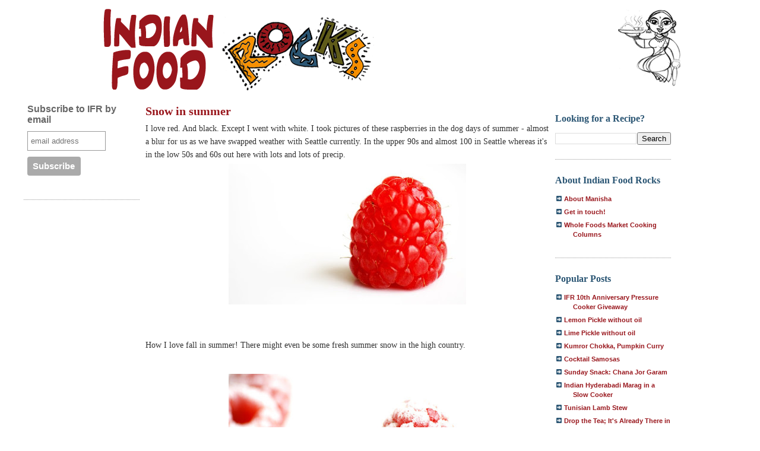

--- FILE ---
content_type: text/html; charset=UTF-8
request_url: https://www.indianfoodrocks.com/2009/07/
body_size: 26016
content:
<!DOCTYPE html>
<html xmlns='http://www.w3.org/1999/xhtml' xmlns:b='http://www.google.com/2005/gml/b' xmlns:data='http://www.google.com/2005/gml/data' xmlns:expr='http://www.google.com/2005/gml/expr'>
<head>
<link href='https://www.blogger.com/static/v1/widgets/2944754296-widget_css_bundle.css' rel='stylesheet' type='text/css'/>
<meta content='text/html; charset=UTF-8' http-equiv='Content-Type'/>
<meta content='blogger' name='generator'/>
<link href='https://www.indianfoodrocks.com/favicon.ico' rel='icon' type='image/x-icon'/>
<link href='http://www.indianfoodrocks.com/2009/07/' rel='canonical'/>
<link rel="alternate" type="application/atom+xml" title="Indian Food Rocks - Atom" href="https://www.indianfoodrocks.com/feeds/posts/default" />
<link rel="alternate" type="application/rss+xml" title="Indian Food Rocks - RSS" href="https://www.indianfoodrocks.com/feeds/posts/default?alt=rss" />
<link rel="service.post" type="application/atom+xml" title="Indian Food Rocks - Atom" href="https://www.blogger.com/feeds/5156654/posts/default" />
<!--Can't find substitution for tag [blog.ieCssRetrofitLinks]-->
<meta content='http://www.indianfoodrocks.com/2009/07/' property='og:url'/>
<meta content='Indian Food Rocks' property='og:title'/>
<meta content='Indian Food Rocks is a personal journey through life spiced by Indian food and anecdotes.' property='og:description'/>
<title>Indian Food Rocks: July 2009</title>
<style id='page-skin-1' type='text/css'><!--
/* Variable definitions
====================
<Variable name="bgcolor" description="Page Background Color"
type="color" default="#fff">
<Variable name="textcolor" description="Text Color"
type="color" default="#333">
<Variable name="linkcolor" description="Link Color"
type="color" default="#58a">
<Variable name="pagetitlecolor" description="Blog Title Color"
type="color" default="#666">
<Variable name="descriptioncolor" description="Blog Description Color"
type="color" default="#999">
<Variable name="titlecolor" description="Post Title Color"
type="color" default="#c60">
<Variable name="bordercolor" description="Border Color"
type="color" default="#ccc">
<Variable name="sidebarcolor" description="Sidebar Title Color"
type="color" default="#999">
<Variable name="sidebartextcolor" description="Sidebar Text Color"
type="color" default="#666">
<Variable name="visitedlinkcolor" description="Visited Link Color"
type="color" default="#999">
<Variable name="bodyfont" description="Text Font"
type="font" default="normal normal 100% Georgia, Serif">
<Variable name="headerfont" description="Sidebar Title Font"
type="font"
default="normal normal 78% 'Trebuchet MS',Trebuchet,Arial,Verdana,Sans-serif">
<Variable name="pagetitlefont" description="Blog Title Font"
type="font"
default="normal normal 200% Georgia, Serif">
<Variable name="descriptionfont" description="Blog Description Font"
type="font"
default="normal normal 78% 'Trebuchet MS', Trebuchet, Arial, Verdana, Sans-serif">
<Variable name="postfooterfont" description="Post Footer Font"
type="font"
default="normal normal 78% 'Trebuchet MS', Trebuchet, Arial, Verdana, Sans-serif">
*/
/* Use this with templates/template-twocol.html */
body, .body-fauxcolumn-outer {
background:#fff; /*#ffffff;*/
margin:0;
color:#333333;
font:x-small Georgia Serif;
font-size/* */:/**/small;
font-size: /**/small;
text-align: center;
}
a, a:link {
color:#99161C; /*#5588aa;*/
text-decoration:none;
background-color: #ffc;
font-weight:bold;
}
a:visited {
color:#2b5674; /*#999999;*/
text-decoration:none;
}
a:hover {
color:#cc8900;
text-decoration:underline;
}
a img {
border-width:0;
background-color:#fff;
}
/* Header
-----------------------------------------------
*/
#header-wrapper {
width:1024px;
margin:0 auto 10px;
/*  border:1px solid #999999;*/
}
#header {
margin: 5px;
/*  border: 1px solid #999999;*/
text-align: center;
color:#666666;
}
#header h1 {
margin:5px 5px 0;
padding:15px 20px .25em;
line-height:1.2em;
text-transform:uppercase;
letter-spacing:.2em;
font: normal normal 200% Georgia, Serif;
}
#header a {
color:#666666;
text-decoration:none;
background:#fff;
}
#header a:hover {
color:#666666;
}
#header .description {
margin:0 5px 5px;
padding:0 20px 15px;
max-width:920px;
text-transform:uppercase;
letter-spacing:.2em;
line-height: 1.4em;
font: normal normal 78% 'Trebuchet MS', Trebuchet, Arial, Verdana, Sans-serif;
color: #999999;
}
.ad {
margin: 10px;
border: 1px solid #999999;
text-align: center;
color:#666666;
}
/* Outer-Wrapper
----------------------------------------------- */
#outer-wrapper {
width: 1200px;
margin:0 auto;
padding:10px;
text-align:left;
font: normal normal 100% Georgia, Serif;
/*border: 4px solid #99161C;*/
background: #fff;
height:100%;
}
#main-wrapper {
width: 680px;
float: left;
margin:0px 10px 0px 0px;
word-wrap: break-word; /* fix for long text breaking sidebar float in IE */
overflow: hidden;     /* fix for long non-text content breaking IE sidebar float */
}
.sidebar-wrapper {
width: 195px;
float: left;
margin:0px 10px 0px 0px;
word-wrap: break-word; /* fix for long text breaking sidebar float in IE */
overflow: hidden;      /* fix for long non-text content breaking IE sidebar float */
}
/* Headings
----------------------------------------------- */
h2 {
margin:1.5em 0 .75em;
font:normal normal 78% 'Trebuchet MS',Trebuchet,Arial,Verdana,Sans-serif;
line-height: 1.4em;
color:#999999;
font-size:14px;
}
/* Posts
-----------------------------------------------
*/
h2.date-header {
font-weight:normal;
text-transform:uppercase;
letter-spacing:.1em;
font-size:90%;
margin:2px 0;
padding:0;
}
.post {
margin:.5em 0 1.5em;
border-bottom:2px dotted #999999;
padding-bottom:1.5em;
line-height:1.5;
font-size:14px;
font-family: Georgia, Book Antiqua, Palatino;
}
.post h2 {
font-size:130%;
color:	#2b5674;
margin:10px 0 0 0;
padding:0;
}
.post h2.sm {font-size:100%; margin:0;}
.post h3 {
margin:.25em 0 0;
padding:0 0 4px;
font-size:20px;
font-weight:bold;
line-height:1.5em;
color:#cc8900;
}
.post h3 a, .post h3 a:visited, .post h3 strong {
display:block;
text-decoration:none;
color:#99171d; /*#cc8900;*/
font-weight:bold;
background:none;
}
/*.post h3 strong*/
.post h3 a:hover {
color:#99171d;/*#333333;*/
}
.post p {
margin:0 0 .75em;
line-height:1.6em;
}
.post ul {
margin:0;
padding:0;
background: #fff url("//photos1.blogger.com/blogger/3854/158/1600/IFR-bq.jpg") bottom right no-repeat;
}
.post ul li {
line-height:1.25em;
list-style:none;
vertical-align:top;
padding: 0 0 .6em 17px;
margin:0;
}
.post-footer {
margin: .75em 0;
color:#999999;
letter-spacing:.1em;
font: normal normal 78% 'Trebuchet MS', Trebuchet, Arial, Verdana, Sans-serif;
line-height: 1.4em;
}
.comment-link {
margin-left:.6em;
}
.post img {
padding:4px;
border:1px solid #999999;
}
.post blockquote, blockquote {
margin:1em 20px;
background: #fff url("//photos1.blogger.com/blogger/3854/158/1600/IFR-bq.jpg") bottom right no-repeat;
font-style:italic;
color: #999;
}
.post blockquote p {
margin:.75em 0;
}
a.post-labels {text-transform:none;background:none;}
/* Comments
----------------------------------------------- */
#comments h4 {
margin:1em 0;
font-weight: bold;
line-height: 1.4em;
text-transform:uppercase;
letter-spacing:.2em;
color: #999999;
}
#comments-block {
margin:1em 0 1.5em;
line-height:1.6em;
}
#comments-block .comment-author {
margin:.5em 0;
}
#comments-block .comment-body {
margin:.25em 0 0;
}
#comments-block .comment-footer {
margin:-.25em 0 2em;
line-height: 1.4em;
text-transform:uppercase;
letter-spacing:.1em;
}
#comments-block .comment-body p {
margin:0 0 .75em;
}
.deleted-comment {
font-style:italic;
color:gray;
}
#blog-pager-newer-link {
float: left;
}
#blog-pager-older-link {
float: right;
}
#blog-pager {
text-align: center;
}
.feed-links {
clear: both;
line-height: 2.5em;
}
/* Sidebar Content
----------------------------------------------- */
.sidebar {
color: #666666;
line-height: 1.5em;
}
.sidebar a:hover {
background-color: #ffc;
text-decoration: none;
}
.sidebar a{
background-color: inherit;
text-decoration: none;
}
.sidebar ul {
list-style:none;
margin:0 0 0;
padding:0 0 0;
}
.sidebar li {
margin:0;
padding:0 0 .25em 15px;
text-indent:-15px;
line-height:1.5em;
}
.sidebar .widget, .main .widget {
border-bottom:1px dotted #999999;
margin:0 0 1.5em;
padding:0 0 1.5em;
}
.main .Blog {
border-bottom-width: 0;
}
.update {margin:5px auto 10px auto;}
.update img {border:1px #ccc solid;padding: 3px;text-align:center;}
.update a {font-size:12px;font-family:Georgia, Palatino, Palatino Linotype,Book Antiqua, Trebuchet;line-height:1em;text-decoration:underline; color:#999;font-weight:normal;}
#sidebar2 h2, #sidebar1 h2{text-transform:none;font-family:Georgia,Palatino, Palatino Linotype,Book Antiqua, Trebuchet;font-weight:bold;font-size:16px;color:#2b5674;}
h2.cathead {margin:2px;}
h2.cathead a {text-transform:none;font-family:Georgia,Book Antiqua, Trebuchet MS;font-weight:normal;font-size:14px;color:#000;margin:0 0 0 3px;}
h2.cathead a:hover{color:#2b5674;}
#sidebar2 ul {
font-family:Verdana, sans-serif;
font-size:86%;
margin:6px 0;
padding:0;
}
#sidebar2 ul li {
list-style: none;        background:url("//photos1.blogger.com/blogger/3854/158/1600/arrowblue.gif") no-repeat 2px .25em;
padding:0 0 6px 30px;
margin:0;
}
#sidebar2 ul li a, .cathead a, .feed a, #sidebar2 ul li a:visited, .cathead a:visited, .feed a:visited {text-decoration:none;background-color:inherit;color:#99171d;font-weight:bold;}
#sidebar2 ul li a:hover, .cathead a:hover, .feed a:hover {text-decoration:none;background-color:#ffc;}
#sidebar1 ul li a {text-decoration:none;background-color:inherit;color:#333;}
#sidebar1 ul li a:hover {text-decoration:underline;background-color:#ffc;color:#2b5674;}
/* Profile
----------------------------------------------- */
.profile-img {
float: left;
margin: 0 5px 5px 0;
padding: 4px;
border: 1px solid #999999;
}
.profile-data {
margin:0;
text-transform:uppercase;
letter-spacing:.1em;
font: normal normal 78% 'Trebuchet MS', Trebuchet, Arial, Verdana, Sans-serif;
color: #999999;
font-weight: bold;
line-height: 1.6em;
}
.profile-datablock {
margin:.5em 0 .5em;
}
.profile-textblock {
margin: 0.5em 0;
line-height: 1.6em;
}
.profile-link {
font: normal normal 78% 'Trebuchet MS', Trebuchet, Arial, Verdana, Sans-serif;
text-transform: uppercase;
letter-spacing: .1em;
}
/* Footer
----------------------------------------------- */
#footer {
width:890px;
clear:both;
margin:0 auto;
padding-top:15px;
line-height: 1.6em;
text-align: center;
border-top:1px #ccc dotted;
}
/** Ads **/
#bgads td {margin:0;}
#bgads a {font-weight:normal; background:#fff; text-decoration:underline;color:#333;}
/** backward compatibility **/
a.vfriend {text-decoration:none;background-color:#ff9;color:#c30;font-weight:bold;}
/** Page structure tweaks for layout editor wireframe */
body#layout #header {
margin-left: 0px;
margin-right: 0px;
}
#navbar {display:none;}

--></style>
<meta content='zJQat1NaaiuWtk-6l3EoIXTmd2ByZGZyknn40HLj3VI' name='google-site-verification'/>
<link href='https://www.blogger.com/dyn-css/authorization.css?targetBlogID=5156654&amp;zx=8d0df07e-b985-4f49-b166-7f9a6d293507' media='none' onload='if(media!=&#39;all&#39;)media=&#39;all&#39;' rel='stylesheet'/><noscript><link href='https://www.blogger.com/dyn-css/authorization.css?targetBlogID=5156654&amp;zx=8d0df07e-b985-4f49-b166-7f9a6d293507' rel='stylesheet'/></noscript>
<meta name='google-adsense-platform-account' content='ca-host-pub-1556223355139109'/>
<meta name='google-adsense-platform-domain' content='blogspot.com'/>

<!-- data-ad-client=ca-pub-3366274435147987 -->

</head>
<body>
<div class='navbar section' id='navbar'><div class='widget Navbar' data-version='1' id='Navbar1'><script type="text/javascript">
    function setAttributeOnload(object, attribute, val) {
      if(window.addEventListener) {
        window.addEventListener('load',
          function(){ object[attribute] = val; }, false);
      } else {
        window.attachEvent('onload', function(){ object[attribute] = val; });
      }
    }
  </script>
<div id="navbar-iframe-container"></div>
<script type="text/javascript" src="https://apis.google.com/js/platform.js"></script>
<script type="text/javascript">
      gapi.load("gapi.iframes:gapi.iframes.style.bubble", function() {
        if (gapi.iframes && gapi.iframes.getContext) {
          gapi.iframes.getContext().openChild({
              url: 'https://www.blogger.com/navbar/5156654?origin\x3dhttps://www.indianfoodrocks.com',
              where: document.getElementById("navbar-iframe-container"),
              id: "navbar-iframe"
          });
        }
      });
    </script><script type="text/javascript">
(function() {
var script = document.createElement('script');
script.type = 'text/javascript';
script.src = '//pagead2.googlesyndication.com/pagead/js/google_top_exp.js';
var head = document.getElementsByTagName('head')[0];
if (head) {
head.appendChild(script);
}})();
</script>
</div></div>
<div id='outer-wrapper'><div id='wrap2'>
<!-- skip links for text browsers -->
<span id='skiplinks' style='display:none;'>
<a href='#main'>skip to main </a> |
      <a href='#sidebar'>skip to sidebar</a>
</span>
<div id='header-wrapper'>
<div class='header section' id='header'><div class='widget Header' data-version='1' id='Header1'>
<div id='header-inner'>
<a href='https://www.indianfoodrocks.com/' style='float:right' title='Indian Food Rocks'><img alt="Indian Food Rocks!" src="//1.bp.blogspot.com/_F1PSXTvcjzA/R4HhhsxzpFI/AAAAAAAABJs/fZcQgTYZn14/s400/IFRmascot.gif"></a>
<a href='https://www.indianfoodrocks.com/' style='display: block'>
<img alt='Indian Food Rocks' height='140px; ' id='Header1_headerimg' src='https://blogger.googleusercontent.com/img/b/R29vZ2xl/AVvXsEgAb5IDQpeFgVYcOxdk7adrdZhkhd_r9_sv34OLz1tyRfNe0KLuMBAMR7kpcr3Hauzva-dVx17_w41gf5gmjE46z1VhT2RnDPI7FwyqKLSyjJ98wR_9QRMecE_i4dtFZrBmZn3R6w/s1600-r/IFRlogo.gif' style='display: block' width='497px; '/>
</a>
</div>
</div></div>
</div>
<div id='content-wrapper'>
<div class='sidebar-wrapper'>
<div class='sidebar section' id='sidebar1'><div class='widget HTML' data-version='1' id='HTML1'>
<div class='widget-content'>
<!-- Begin MailChimp Signup Form -->
<link href="//cdn-images.mailchimp.com/embedcode/slim-081711.css" rel="stylesheet" type="text/css">
<style type="text/css">
	#mc_embed_signup{background:#fff; clear:left; font:14px Helvetica,Arial,sans-serif; }
	/* Add your own MailChimp form style overrides in your site stylesheet or in this style block.
	   We recommend moving this block and the preceding CSS link to the HEAD of your HTML file. */
</style>
<div id="mc_embed_signup">
<form action="http://indianfoodrocks.us5.list-manage1.com/subscribe/post?u=2dac23c6dc0d401beb970e594&amp;id=f446c2e8ba" method="post" id="mc-embedded-subscribe-form" name="mc-embedded-subscribe-form" class="validate" target="_blank" novalidate>
	<label for="mce-EMAIL">Subscribe to IFR by email</label>
	<input type="email" value="" name="EMAIL" class="email" id="mce-EMAIL" placeholder="email address" required />
	<div class="clear"><input type="submit" value="Subscribe" name="subscribe" id="mc-embedded-subscribe" class="button" /></div>
</form>
</div>

<!--End mc_embed_signup-->
</div>
<div class='clear'></div>
</div><div class='widget HTML' data-version='1' id='HTML3'>
<div class='widget-content'>
<script async src="//pagead2.googlesyndication.com/pagead/js/adsbygoogle.js"></script>
<!-- LeftSidebar -->
<ins class="adsbygoogle"
     style="display:inline-block;width:160px;height:600px"
     data-ad-client="ca-pub-3366274435147987"
     data-ad-slot="1710669918"></ins>
<script>
(adsbygoogle = window.adsbygoogle || []).push({});
</script>
</div>
<div class='clear'></div>
</div><div class='widget HTML' data-version='1' id='HTML12'>
<h2 class='title'>Tweet with me!</h2>
<div class='widget-content'>
<div style="text-align:center;margin-bottom:10px;">
<a href="http://twitter.com/#!/indianfoodrocks"><img border:0;="" src="https://blogger.googleusercontent.com/img/b/R29vZ2xl/AVvXsEgUCfJZA47AMFEOXv4wAxGjoV5NZUQR9Jm1TdULJSpmq8LD6msoxxcC4zywi41NpyCB2hA3XPqhemqkPAR6YI-L2HGUMEPZN1UQBiwUUWlFm04hyphenhyphenR1tLaMJnQLV8gd_xFurkoY6mg/s400/IFR-twitter.jpg" style-="" /></a></div>
</div>
<div class='clear'></div>
</div><div class='widget HTML' data-version='1' id='HTML9'>
<h2 class='title'>I write for</h2>
<div class='widget-content'>
<p><a href="http://boulder.wholefoodsmarketcooking.com/blog/search?query=indian+food+rocks"><img border="0" height="41" src="https://blogger.googleusercontent.com/img/b/R29vZ2xl/AVvXsEikoQLHN1ob4p1-xqvdJVL2eeObjeBekvvn1IGQpty7ejfHMcOEi36BPX75UCONgjkkw_X_FcxJEyS2j3kG-OEZUPjATOwto6ttIQ2cyVtDw-EAukeqOuNViZGc45TXJj6jtCqGuw/s200/WFMLogo.png" width="200" /></a></p>

<a href="http://dailytiffin.blogspot.com"><img src="https://blogger.googleusercontent.com/img/b/R29vZ2xl/AVvXsEhcihxKnXCY8z2lnT3EgWsNS0E1Z-KPqMdmVpnc-EDLIGASkxTSlIMoJFHe1sqX4fdEI9a3phuRYZoNGOdgdEvAKPJBVH1_8ipRIZ29KyJkO5Va2iU5zeQ3SCCdWuP1VDKL128DKw/s144/badge.jpg"/></a>
</div>
<div class='clear'></div>
</div><div class='widget BlogArchive' data-version='1' id='BlogArchive1'>
<h2>IFR: The Library</h2>
<div class='widget-content'>
<div id='ArchiveList'>
<div id='BlogArchive1_ArchiveList'>
<ul class='hierarchy'>
<li class='archivedate collapsed'>
<a class='toggle' href='javascript:void(0)'>
<span class='zippy'>

        &#9658;&#160;
      
</span>
</a>
<a class='post-count-link' href='https://www.indianfoodrocks.com/2016/'>
2016
</a>
<span class='post-count' dir='ltr'>(3)</span>
<ul class='hierarchy'>
<li class='archivedate collapsed'>
<a class='toggle' href='javascript:void(0)'>
<span class='zippy'>

        &#9658;&#160;
      
</span>
</a>
<a class='post-count-link' href='https://www.indianfoodrocks.com/2016/11/'>
November
</a>
<span class='post-count' dir='ltr'>(1)</span>
</li>
</ul>
<ul class='hierarchy'>
<li class='archivedate collapsed'>
<a class='toggle' href='javascript:void(0)'>
<span class='zippy'>

        &#9658;&#160;
      
</span>
</a>
<a class='post-count-link' href='https://www.indianfoodrocks.com/2016/03/'>
March
</a>
<span class='post-count' dir='ltr'>(1)</span>
</li>
</ul>
<ul class='hierarchy'>
<li class='archivedate collapsed'>
<a class='toggle' href='javascript:void(0)'>
<span class='zippy'>

        &#9658;&#160;
      
</span>
</a>
<a class='post-count-link' href='https://www.indianfoodrocks.com/2016/01/'>
January
</a>
<span class='post-count' dir='ltr'>(1)</span>
</li>
</ul>
</li>
</ul>
<ul class='hierarchy'>
<li class='archivedate collapsed'>
<a class='toggle' href='javascript:void(0)'>
<span class='zippy'>

        &#9658;&#160;
      
</span>
</a>
<a class='post-count-link' href='https://www.indianfoodrocks.com/2015/'>
2015
</a>
<span class='post-count' dir='ltr'>(3)</span>
<ul class='hierarchy'>
<li class='archivedate collapsed'>
<a class='toggle' href='javascript:void(0)'>
<span class='zippy'>

        &#9658;&#160;
      
</span>
</a>
<a class='post-count-link' href='https://www.indianfoodrocks.com/2015/07/'>
July
</a>
<span class='post-count' dir='ltr'>(1)</span>
</li>
</ul>
<ul class='hierarchy'>
<li class='archivedate collapsed'>
<a class='toggle' href='javascript:void(0)'>
<span class='zippy'>

        &#9658;&#160;
      
</span>
</a>
<a class='post-count-link' href='https://www.indianfoodrocks.com/2015/05/'>
May
</a>
<span class='post-count' dir='ltr'>(1)</span>
</li>
</ul>
<ul class='hierarchy'>
<li class='archivedate collapsed'>
<a class='toggle' href='javascript:void(0)'>
<span class='zippy'>

        &#9658;&#160;
      
</span>
</a>
<a class='post-count-link' href='https://www.indianfoodrocks.com/2015/01/'>
January
</a>
<span class='post-count' dir='ltr'>(1)</span>
</li>
</ul>
</li>
</ul>
<ul class='hierarchy'>
<li class='archivedate collapsed'>
<a class='toggle' href='javascript:void(0)'>
<span class='zippy'>

        &#9658;&#160;
      
</span>
</a>
<a class='post-count-link' href='https://www.indianfoodrocks.com/2014/'>
2014
</a>
<span class='post-count' dir='ltr'>(5)</span>
<ul class='hierarchy'>
<li class='archivedate collapsed'>
<a class='toggle' href='javascript:void(0)'>
<span class='zippy'>

        &#9658;&#160;
      
</span>
</a>
<a class='post-count-link' href='https://www.indianfoodrocks.com/2014/12/'>
December
</a>
<span class='post-count' dir='ltr'>(2)</span>
</li>
</ul>
<ul class='hierarchy'>
<li class='archivedate collapsed'>
<a class='toggle' href='javascript:void(0)'>
<span class='zippy'>

        &#9658;&#160;
      
</span>
</a>
<a class='post-count-link' href='https://www.indianfoodrocks.com/2014/06/'>
June
</a>
<span class='post-count' dir='ltr'>(1)</span>
</li>
</ul>
<ul class='hierarchy'>
<li class='archivedate collapsed'>
<a class='toggle' href='javascript:void(0)'>
<span class='zippy'>

        &#9658;&#160;
      
</span>
</a>
<a class='post-count-link' href='https://www.indianfoodrocks.com/2014/05/'>
May
</a>
<span class='post-count' dir='ltr'>(2)</span>
</li>
</ul>
</li>
</ul>
<ul class='hierarchy'>
<li class='archivedate collapsed'>
<a class='toggle' href='javascript:void(0)'>
<span class='zippy'>

        &#9658;&#160;
      
</span>
</a>
<a class='post-count-link' href='https://www.indianfoodrocks.com/2013/'>
2013
</a>
<span class='post-count' dir='ltr'>(16)</span>
<ul class='hierarchy'>
<li class='archivedate collapsed'>
<a class='toggle' href='javascript:void(0)'>
<span class='zippy'>

        &#9658;&#160;
      
</span>
</a>
<a class='post-count-link' href='https://www.indianfoodrocks.com/2013/10/'>
October
</a>
<span class='post-count' dir='ltr'>(1)</span>
</li>
</ul>
<ul class='hierarchy'>
<li class='archivedate collapsed'>
<a class='toggle' href='javascript:void(0)'>
<span class='zippy'>

        &#9658;&#160;
      
</span>
</a>
<a class='post-count-link' href='https://www.indianfoodrocks.com/2013/09/'>
September
</a>
<span class='post-count' dir='ltr'>(1)</span>
</li>
</ul>
<ul class='hierarchy'>
<li class='archivedate collapsed'>
<a class='toggle' href='javascript:void(0)'>
<span class='zippy'>

        &#9658;&#160;
      
</span>
</a>
<a class='post-count-link' href='https://www.indianfoodrocks.com/2013/08/'>
August
</a>
<span class='post-count' dir='ltr'>(1)</span>
</li>
</ul>
<ul class='hierarchy'>
<li class='archivedate collapsed'>
<a class='toggle' href='javascript:void(0)'>
<span class='zippy'>

        &#9658;&#160;
      
</span>
</a>
<a class='post-count-link' href='https://www.indianfoodrocks.com/2013/07/'>
July
</a>
<span class='post-count' dir='ltr'>(1)</span>
</li>
</ul>
<ul class='hierarchy'>
<li class='archivedate collapsed'>
<a class='toggle' href='javascript:void(0)'>
<span class='zippy'>

        &#9658;&#160;
      
</span>
</a>
<a class='post-count-link' href='https://www.indianfoodrocks.com/2013/06/'>
June
</a>
<span class='post-count' dir='ltr'>(3)</span>
</li>
</ul>
<ul class='hierarchy'>
<li class='archivedate collapsed'>
<a class='toggle' href='javascript:void(0)'>
<span class='zippy'>

        &#9658;&#160;
      
</span>
</a>
<a class='post-count-link' href='https://www.indianfoodrocks.com/2013/05/'>
May
</a>
<span class='post-count' dir='ltr'>(1)</span>
</li>
</ul>
<ul class='hierarchy'>
<li class='archivedate collapsed'>
<a class='toggle' href='javascript:void(0)'>
<span class='zippy'>

        &#9658;&#160;
      
</span>
</a>
<a class='post-count-link' href='https://www.indianfoodrocks.com/2013/04/'>
April
</a>
<span class='post-count' dir='ltr'>(2)</span>
</li>
</ul>
<ul class='hierarchy'>
<li class='archivedate collapsed'>
<a class='toggle' href='javascript:void(0)'>
<span class='zippy'>

        &#9658;&#160;
      
</span>
</a>
<a class='post-count-link' href='https://www.indianfoodrocks.com/2013/03/'>
March
</a>
<span class='post-count' dir='ltr'>(1)</span>
</li>
</ul>
<ul class='hierarchy'>
<li class='archivedate collapsed'>
<a class='toggle' href='javascript:void(0)'>
<span class='zippy'>

        &#9658;&#160;
      
</span>
</a>
<a class='post-count-link' href='https://www.indianfoodrocks.com/2013/02/'>
February
</a>
<span class='post-count' dir='ltr'>(3)</span>
</li>
</ul>
<ul class='hierarchy'>
<li class='archivedate collapsed'>
<a class='toggle' href='javascript:void(0)'>
<span class='zippy'>

        &#9658;&#160;
      
</span>
</a>
<a class='post-count-link' href='https://www.indianfoodrocks.com/2013/01/'>
January
</a>
<span class='post-count' dir='ltr'>(2)</span>
</li>
</ul>
</li>
</ul>
<ul class='hierarchy'>
<li class='archivedate collapsed'>
<a class='toggle' href='javascript:void(0)'>
<span class='zippy'>

        &#9658;&#160;
      
</span>
</a>
<a class='post-count-link' href='https://www.indianfoodrocks.com/2012/'>
2012
</a>
<span class='post-count' dir='ltr'>(23)</span>
<ul class='hierarchy'>
<li class='archivedate collapsed'>
<a class='toggle' href='javascript:void(0)'>
<span class='zippy'>

        &#9658;&#160;
      
</span>
</a>
<a class='post-count-link' href='https://www.indianfoodrocks.com/2012/12/'>
December
</a>
<span class='post-count' dir='ltr'>(1)</span>
</li>
</ul>
<ul class='hierarchy'>
<li class='archivedate collapsed'>
<a class='toggle' href='javascript:void(0)'>
<span class='zippy'>

        &#9658;&#160;
      
</span>
</a>
<a class='post-count-link' href='https://www.indianfoodrocks.com/2012/11/'>
November
</a>
<span class='post-count' dir='ltr'>(1)</span>
</li>
</ul>
<ul class='hierarchy'>
<li class='archivedate collapsed'>
<a class='toggle' href='javascript:void(0)'>
<span class='zippy'>

        &#9658;&#160;
      
</span>
</a>
<a class='post-count-link' href='https://www.indianfoodrocks.com/2012/10/'>
October
</a>
<span class='post-count' dir='ltr'>(1)</span>
</li>
</ul>
<ul class='hierarchy'>
<li class='archivedate collapsed'>
<a class='toggle' href='javascript:void(0)'>
<span class='zippy'>

        &#9658;&#160;
      
</span>
</a>
<a class='post-count-link' href='https://www.indianfoodrocks.com/2012/09/'>
September
</a>
<span class='post-count' dir='ltr'>(2)</span>
</li>
</ul>
<ul class='hierarchy'>
<li class='archivedate collapsed'>
<a class='toggle' href='javascript:void(0)'>
<span class='zippy'>

        &#9658;&#160;
      
</span>
</a>
<a class='post-count-link' href='https://www.indianfoodrocks.com/2012/08/'>
August
</a>
<span class='post-count' dir='ltr'>(4)</span>
</li>
</ul>
<ul class='hierarchy'>
<li class='archivedate collapsed'>
<a class='toggle' href='javascript:void(0)'>
<span class='zippy'>

        &#9658;&#160;
      
</span>
</a>
<a class='post-count-link' href='https://www.indianfoodrocks.com/2012/07/'>
July
</a>
<span class='post-count' dir='ltr'>(2)</span>
</li>
</ul>
<ul class='hierarchy'>
<li class='archivedate collapsed'>
<a class='toggle' href='javascript:void(0)'>
<span class='zippy'>

        &#9658;&#160;
      
</span>
</a>
<a class='post-count-link' href='https://www.indianfoodrocks.com/2012/06/'>
June
</a>
<span class='post-count' dir='ltr'>(1)</span>
</li>
</ul>
<ul class='hierarchy'>
<li class='archivedate collapsed'>
<a class='toggle' href='javascript:void(0)'>
<span class='zippy'>

        &#9658;&#160;
      
</span>
</a>
<a class='post-count-link' href='https://www.indianfoodrocks.com/2012/05/'>
May
</a>
<span class='post-count' dir='ltr'>(2)</span>
</li>
</ul>
<ul class='hierarchy'>
<li class='archivedate collapsed'>
<a class='toggle' href='javascript:void(0)'>
<span class='zippy'>

        &#9658;&#160;
      
</span>
</a>
<a class='post-count-link' href='https://www.indianfoodrocks.com/2012/04/'>
April
</a>
<span class='post-count' dir='ltr'>(1)</span>
</li>
</ul>
<ul class='hierarchy'>
<li class='archivedate collapsed'>
<a class='toggle' href='javascript:void(0)'>
<span class='zippy'>

        &#9658;&#160;
      
</span>
</a>
<a class='post-count-link' href='https://www.indianfoodrocks.com/2012/03/'>
March
</a>
<span class='post-count' dir='ltr'>(2)</span>
</li>
</ul>
<ul class='hierarchy'>
<li class='archivedate collapsed'>
<a class='toggle' href='javascript:void(0)'>
<span class='zippy'>

        &#9658;&#160;
      
</span>
</a>
<a class='post-count-link' href='https://www.indianfoodrocks.com/2012/02/'>
February
</a>
<span class='post-count' dir='ltr'>(4)</span>
</li>
</ul>
<ul class='hierarchy'>
<li class='archivedate collapsed'>
<a class='toggle' href='javascript:void(0)'>
<span class='zippy'>

        &#9658;&#160;
      
</span>
</a>
<a class='post-count-link' href='https://www.indianfoodrocks.com/2012/01/'>
January
</a>
<span class='post-count' dir='ltr'>(2)</span>
</li>
</ul>
</li>
</ul>
<ul class='hierarchy'>
<li class='archivedate collapsed'>
<a class='toggle' href='javascript:void(0)'>
<span class='zippy'>

        &#9658;&#160;
      
</span>
</a>
<a class='post-count-link' href='https://www.indianfoodrocks.com/2011/'>
2011
</a>
<span class='post-count' dir='ltr'>(48)</span>
<ul class='hierarchy'>
<li class='archivedate collapsed'>
<a class='toggle' href='javascript:void(0)'>
<span class='zippy'>

        &#9658;&#160;
      
</span>
</a>
<a class='post-count-link' href='https://www.indianfoodrocks.com/2011/12/'>
December
</a>
<span class='post-count' dir='ltr'>(5)</span>
</li>
</ul>
<ul class='hierarchy'>
<li class='archivedate collapsed'>
<a class='toggle' href='javascript:void(0)'>
<span class='zippy'>

        &#9658;&#160;
      
</span>
</a>
<a class='post-count-link' href='https://www.indianfoodrocks.com/2011/11/'>
November
</a>
<span class='post-count' dir='ltr'>(6)</span>
</li>
</ul>
<ul class='hierarchy'>
<li class='archivedate collapsed'>
<a class='toggle' href='javascript:void(0)'>
<span class='zippy'>

        &#9658;&#160;
      
</span>
</a>
<a class='post-count-link' href='https://www.indianfoodrocks.com/2011/10/'>
October
</a>
<span class='post-count' dir='ltr'>(3)</span>
</li>
</ul>
<ul class='hierarchy'>
<li class='archivedate collapsed'>
<a class='toggle' href='javascript:void(0)'>
<span class='zippy'>

        &#9658;&#160;
      
</span>
</a>
<a class='post-count-link' href='https://www.indianfoodrocks.com/2011/09/'>
September
</a>
<span class='post-count' dir='ltr'>(2)</span>
</li>
</ul>
<ul class='hierarchy'>
<li class='archivedate collapsed'>
<a class='toggle' href='javascript:void(0)'>
<span class='zippy'>

        &#9658;&#160;
      
</span>
</a>
<a class='post-count-link' href='https://www.indianfoodrocks.com/2011/08/'>
August
</a>
<span class='post-count' dir='ltr'>(3)</span>
</li>
</ul>
<ul class='hierarchy'>
<li class='archivedate collapsed'>
<a class='toggle' href='javascript:void(0)'>
<span class='zippy'>

        &#9658;&#160;
      
</span>
</a>
<a class='post-count-link' href='https://www.indianfoodrocks.com/2011/07/'>
July
</a>
<span class='post-count' dir='ltr'>(2)</span>
</li>
</ul>
<ul class='hierarchy'>
<li class='archivedate collapsed'>
<a class='toggle' href='javascript:void(0)'>
<span class='zippy'>

        &#9658;&#160;
      
</span>
</a>
<a class='post-count-link' href='https://www.indianfoodrocks.com/2011/06/'>
June
</a>
<span class='post-count' dir='ltr'>(3)</span>
</li>
</ul>
<ul class='hierarchy'>
<li class='archivedate collapsed'>
<a class='toggle' href='javascript:void(0)'>
<span class='zippy'>

        &#9658;&#160;
      
</span>
</a>
<a class='post-count-link' href='https://www.indianfoodrocks.com/2011/05/'>
May
</a>
<span class='post-count' dir='ltr'>(6)</span>
</li>
</ul>
<ul class='hierarchy'>
<li class='archivedate collapsed'>
<a class='toggle' href='javascript:void(0)'>
<span class='zippy'>

        &#9658;&#160;
      
</span>
</a>
<a class='post-count-link' href='https://www.indianfoodrocks.com/2011/04/'>
April
</a>
<span class='post-count' dir='ltr'>(7)</span>
</li>
</ul>
<ul class='hierarchy'>
<li class='archivedate collapsed'>
<a class='toggle' href='javascript:void(0)'>
<span class='zippy'>

        &#9658;&#160;
      
</span>
</a>
<a class='post-count-link' href='https://www.indianfoodrocks.com/2011/03/'>
March
</a>
<span class='post-count' dir='ltr'>(4)</span>
</li>
</ul>
<ul class='hierarchy'>
<li class='archivedate collapsed'>
<a class='toggle' href='javascript:void(0)'>
<span class='zippy'>

        &#9658;&#160;
      
</span>
</a>
<a class='post-count-link' href='https://www.indianfoodrocks.com/2011/02/'>
February
</a>
<span class='post-count' dir='ltr'>(4)</span>
</li>
</ul>
<ul class='hierarchy'>
<li class='archivedate collapsed'>
<a class='toggle' href='javascript:void(0)'>
<span class='zippy'>

        &#9658;&#160;
      
</span>
</a>
<a class='post-count-link' href='https://www.indianfoodrocks.com/2011/01/'>
January
</a>
<span class='post-count' dir='ltr'>(3)</span>
</li>
</ul>
</li>
</ul>
<ul class='hierarchy'>
<li class='archivedate collapsed'>
<a class='toggle' href='javascript:void(0)'>
<span class='zippy'>

        &#9658;&#160;
      
</span>
</a>
<a class='post-count-link' href='https://www.indianfoodrocks.com/2010/'>
2010
</a>
<span class='post-count' dir='ltr'>(20)</span>
<ul class='hierarchy'>
<li class='archivedate collapsed'>
<a class='toggle' href='javascript:void(0)'>
<span class='zippy'>

        &#9658;&#160;
      
</span>
</a>
<a class='post-count-link' href='https://www.indianfoodrocks.com/2010/12/'>
December
</a>
<span class='post-count' dir='ltr'>(2)</span>
</li>
</ul>
<ul class='hierarchy'>
<li class='archivedate collapsed'>
<a class='toggle' href='javascript:void(0)'>
<span class='zippy'>

        &#9658;&#160;
      
</span>
</a>
<a class='post-count-link' href='https://www.indianfoodrocks.com/2010/11/'>
November
</a>
<span class='post-count' dir='ltr'>(1)</span>
</li>
</ul>
<ul class='hierarchy'>
<li class='archivedate collapsed'>
<a class='toggle' href='javascript:void(0)'>
<span class='zippy'>

        &#9658;&#160;
      
</span>
</a>
<a class='post-count-link' href='https://www.indianfoodrocks.com/2010/10/'>
October
</a>
<span class='post-count' dir='ltr'>(2)</span>
</li>
</ul>
<ul class='hierarchy'>
<li class='archivedate collapsed'>
<a class='toggle' href='javascript:void(0)'>
<span class='zippy'>

        &#9658;&#160;
      
</span>
</a>
<a class='post-count-link' href='https://www.indianfoodrocks.com/2010/09/'>
September
</a>
<span class='post-count' dir='ltr'>(2)</span>
</li>
</ul>
<ul class='hierarchy'>
<li class='archivedate collapsed'>
<a class='toggle' href='javascript:void(0)'>
<span class='zippy'>

        &#9658;&#160;
      
</span>
</a>
<a class='post-count-link' href='https://www.indianfoodrocks.com/2010/08/'>
August
</a>
<span class='post-count' dir='ltr'>(4)</span>
</li>
</ul>
<ul class='hierarchy'>
<li class='archivedate collapsed'>
<a class='toggle' href='javascript:void(0)'>
<span class='zippy'>

        &#9658;&#160;
      
</span>
</a>
<a class='post-count-link' href='https://www.indianfoodrocks.com/2010/07/'>
July
</a>
<span class='post-count' dir='ltr'>(5)</span>
</li>
</ul>
<ul class='hierarchy'>
<li class='archivedate collapsed'>
<a class='toggle' href='javascript:void(0)'>
<span class='zippy'>

        &#9658;&#160;
      
</span>
</a>
<a class='post-count-link' href='https://www.indianfoodrocks.com/2010/06/'>
June
</a>
<span class='post-count' dir='ltr'>(3)</span>
</li>
</ul>
<ul class='hierarchy'>
<li class='archivedate collapsed'>
<a class='toggle' href='javascript:void(0)'>
<span class='zippy'>

        &#9658;&#160;
      
</span>
</a>
<a class='post-count-link' href='https://www.indianfoodrocks.com/2010/05/'>
May
</a>
<span class='post-count' dir='ltr'>(1)</span>
</li>
</ul>
</li>
</ul>
<ul class='hierarchy'>
<li class='archivedate expanded'>
<a class='toggle' href='javascript:void(0)'>
<span class='zippy toggle-open'>

        &#9660;&#160;
      
</span>
</a>
<a class='post-count-link' href='https://www.indianfoodrocks.com/2009/'>
2009
</a>
<span class='post-count' dir='ltr'>(57)</span>
<ul class='hierarchy'>
<li class='archivedate collapsed'>
<a class='toggle' href='javascript:void(0)'>
<span class='zippy'>

        &#9658;&#160;
      
</span>
</a>
<a class='post-count-link' href='https://www.indianfoodrocks.com/2009/12/'>
December
</a>
<span class='post-count' dir='ltr'>(1)</span>
</li>
</ul>
<ul class='hierarchy'>
<li class='archivedate collapsed'>
<a class='toggle' href='javascript:void(0)'>
<span class='zippy'>

        &#9658;&#160;
      
</span>
</a>
<a class='post-count-link' href='https://www.indianfoodrocks.com/2009/11/'>
November
</a>
<span class='post-count' dir='ltr'>(1)</span>
</li>
</ul>
<ul class='hierarchy'>
<li class='archivedate collapsed'>
<a class='toggle' href='javascript:void(0)'>
<span class='zippy'>

        &#9658;&#160;
      
</span>
</a>
<a class='post-count-link' href='https://www.indianfoodrocks.com/2009/10/'>
October
</a>
<span class='post-count' dir='ltr'>(30)</span>
</li>
</ul>
<ul class='hierarchy'>
<li class='archivedate collapsed'>
<a class='toggle' href='javascript:void(0)'>
<span class='zippy'>

        &#9658;&#160;
      
</span>
</a>
<a class='post-count-link' href='https://www.indianfoodrocks.com/2009/09/'>
September
</a>
<span class='post-count' dir='ltr'>(6)</span>
</li>
</ul>
<ul class='hierarchy'>
<li class='archivedate collapsed'>
<a class='toggle' href='javascript:void(0)'>
<span class='zippy'>

        &#9658;&#160;
      
</span>
</a>
<a class='post-count-link' href='https://www.indianfoodrocks.com/2009/08/'>
August
</a>
<span class='post-count' dir='ltr'>(2)</span>
</li>
</ul>
<ul class='hierarchy'>
<li class='archivedate expanded'>
<a class='toggle' href='javascript:void(0)'>
<span class='zippy toggle-open'>

        &#9660;&#160;
      
</span>
</a>
<a class='post-count-link' href='https://www.indianfoodrocks.com/2009/07/'>
July
</a>
<span class='post-count' dir='ltr'>(5)</span>
<ul class='posts'>
<li><a href='https://www.indianfoodrocks.com/2009/07/snow-in-summer.html'>Snow in summer</a></li>
<li><a href='https://www.indianfoodrocks.com/2009/07/best-crepes-ever.html'>The best crêpes ever!</a></li>
<li><a href='https://www.indianfoodrocks.com/2009/07/all-sorts-of-crack.html'>All sorts of Crack</a></li>
<li><a href='https://www.indianfoodrocks.com/2009/07/have-to-brag.html'>Have to brag!</a></li>
<li><a href='https://www.indianfoodrocks.com/2009/07/happy-4th-of-july.html'>Happy 4th of July!</a></li>
</ul>
</li>
</ul>
<ul class='hierarchy'>
<li class='archivedate collapsed'>
<a class='toggle' href='javascript:void(0)'>
<span class='zippy'>

        &#9658;&#160;
      
</span>
</a>
<a class='post-count-link' href='https://www.indianfoodrocks.com/2009/06/'>
June
</a>
<span class='post-count' dir='ltr'>(3)</span>
</li>
</ul>
<ul class='hierarchy'>
<li class='archivedate collapsed'>
<a class='toggle' href='javascript:void(0)'>
<span class='zippy'>

        &#9658;&#160;
      
</span>
</a>
<a class='post-count-link' href='https://www.indianfoodrocks.com/2009/05/'>
May
</a>
<span class='post-count' dir='ltr'>(3)</span>
</li>
</ul>
<ul class='hierarchy'>
<li class='archivedate collapsed'>
<a class='toggle' href='javascript:void(0)'>
<span class='zippy'>

        &#9658;&#160;
      
</span>
</a>
<a class='post-count-link' href='https://www.indianfoodrocks.com/2009/03/'>
March
</a>
<span class='post-count' dir='ltr'>(2)</span>
</li>
</ul>
<ul class='hierarchy'>
<li class='archivedate collapsed'>
<a class='toggle' href='javascript:void(0)'>
<span class='zippy'>

        &#9658;&#160;
      
</span>
</a>
<a class='post-count-link' href='https://www.indianfoodrocks.com/2009/02/'>
February
</a>
<span class='post-count' dir='ltr'>(2)</span>
</li>
</ul>
<ul class='hierarchy'>
<li class='archivedate collapsed'>
<a class='toggle' href='javascript:void(0)'>
<span class='zippy'>

        &#9658;&#160;
      
</span>
</a>
<a class='post-count-link' href='https://www.indianfoodrocks.com/2009/01/'>
January
</a>
<span class='post-count' dir='ltr'>(2)</span>
</li>
</ul>
</li>
</ul>
<ul class='hierarchy'>
<li class='archivedate collapsed'>
<a class='toggle' href='javascript:void(0)'>
<span class='zippy'>

        &#9658;&#160;
      
</span>
</a>
<a class='post-count-link' href='https://www.indianfoodrocks.com/2008/'>
2008
</a>
<span class='post-count' dir='ltr'>(60)</span>
<ul class='hierarchy'>
<li class='archivedate collapsed'>
<a class='toggle' href='javascript:void(0)'>
<span class='zippy'>

        &#9658;&#160;
      
</span>
</a>
<a class='post-count-link' href='https://www.indianfoodrocks.com/2008/12/'>
December
</a>
<span class='post-count' dir='ltr'>(1)</span>
</li>
</ul>
<ul class='hierarchy'>
<li class='archivedate collapsed'>
<a class='toggle' href='javascript:void(0)'>
<span class='zippy'>

        &#9658;&#160;
      
</span>
</a>
<a class='post-count-link' href='https://www.indianfoodrocks.com/2008/11/'>
November
</a>
<span class='post-count' dir='ltr'>(1)</span>
</li>
</ul>
<ul class='hierarchy'>
<li class='archivedate collapsed'>
<a class='toggle' href='javascript:void(0)'>
<span class='zippy'>

        &#9658;&#160;
      
</span>
</a>
<a class='post-count-link' href='https://www.indianfoodrocks.com/2008/10/'>
October
</a>
<span class='post-count' dir='ltr'>(31)</span>
</li>
</ul>
<ul class='hierarchy'>
<li class='archivedate collapsed'>
<a class='toggle' href='javascript:void(0)'>
<span class='zippy'>

        &#9658;&#160;
      
</span>
</a>
<a class='post-count-link' href='https://www.indianfoodrocks.com/2008/09/'>
September
</a>
<span class='post-count' dir='ltr'>(2)</span>
</li>
</ul>
<ul class='hierarchy'>
<li class='archivedate collapsed'>
<a class='toggle' href='javascript:void(0)'>
<span class='zippy'>

        &#9658;&#160;
      
</span>
</a>
<a class='post-count-link' href='https://www.indianfoodrocks.com/2008/08/'>
August
</a>
<span class='post-count' dir='ltr'>(2)</span>
</li>
</ul>
<ul class='hierarchy'>
<li class='archivedate collapsed'>
<a class='toggle' href='javascript:void(0)'>
<span class='zippy'>

        &#9658;&#160;
      
</span>
</a>
<a class='post-count-link' href='https://www.indianfoodrocks.com/2008/07/'>
July
</a>
<span class='post-count' dir='ltr'>(8)</span>
</li>
</ul>
<ul class='hierarchy'>
<li class='archivedate collapsed'>
<a class='toggle' href='javascript:void(0)'>
<span class='zippy'>

        &#9658;&#160;
      
</span>
</a>
<a class='post-count-link' href='https://www.indianfoodrocks.com/2008/06/'>
June
</a>
<span class='post-count' dir='ltr'>(3)</span>
</li>
</ul>
<ul class='hierarchy'>
<li class='archivedate collapsed'>
<a class='toggle' href='javascript:void(0)'>
<span class='zippy'>

        &#9658;&#160;
      
</span>
</a>
<a class='post-count-link' href='https://www.indianfoodrocks.com/2008/05/'>
May
</a>
<span class='post-count' dir='ltr'>(2)</span>
</li>
</ul>
<ul class='hierarchy'>
<li class='archivedate collapsed'>
<a class='toggle' href='javascript:void(0)'>
<span class='zippy'>

        &#9658;&#160;
      
</span>
</a>
<a class='post-count-link' href='https://www.indianfoodrocks.com/2008/04/'>
April
</a>
<span class='post-count' dir='ltr'>(3)</span>
</li>
</ul>
<ul class='hierarchy'>
<li class='archivedate collapsed'>
<a class='toggle' href='javascript:void(0)'>
<span class='zippy'>

        &#9658;&#160;
      
</span>
</a>
<a class='post-count-link' href='https://www.indianfoodrocks.com/2008/03/'>
March
</a>
<span class='post-count' dir='ltr'>(3)</span>
</li>
</ul>
<ul class='hierarchy'>
<li class='archivedate collapsed'>
<a class='toggle' href='javascript:void(0)'>
<span class='zippy'>

        &#9658;&#160;
      
</span>
</a>
<a class='post-count-link' href='https://www.indianfoodrocks.com/2008/02/'>
February
</a>
<span class='post-count' dir='ltr'>(1)</span>
</li>
</ul>
<ul class='hierarchy'>
<li class='archivedate collapsed'>
<a class='toggle' href='javascript:void(0)'>
<span class='zippy'>

        &#9658;&#160;
      
</span>
</a>
<a class='post-count-link' href='https://www.indianfoodrocks.com/2008/01/'>
January
</a>
<span class='post-count' dir='ltr'>(3)</span>
</li>
</ul>
</li>
</ul>
<ul class='hierarchy'>
<li class='archivedate collapsed'>
<a class='toggle' href='javascript:void(0)'>
<span class='zippy'>

        &#9658;&#160;
      
</span>
</a>
<a class='post-count-link' href='https://www.indianfoodrocks.com/2007/'>
2007
</a>
<span class='post-count' dir='ltr'>(101)</span>
<ul class='hierarchy'>
<li class='archivedate collapsed'>
<a class='toggle' href='javascript:void(0)'>
<span class='zippy'>

        &#9658;&#160;
      
</span>
</a>
<a class='post-count-link' href='https://www.indianfoodrocks.com/2007/12/'>
December
</a>
<span class='post-count' dir='ltr'>(7)</span>
</li>
</ul>
<ul class='hierarchy'>
<li class='archivedate collapsed'>
<a class='toggle' href='javascript:void(0)'>
<span class='zippy'>

        &#9658;&#160;
      
</span>
</a>
<a class='post-count-link' href='https://www.indianfoodrocks.com/2007/11/'>
November
</a>
<span class='post-count' dir='ltr'>(30)</span>
</li>
</ul>
<ul class='hierarchy'>
<li class='archivedate collapsed'>
<a class='toggle' href='javascript:void(0)'>
<span class='zippy'>

        &#9658;&#160;
      
</span>
</a>
<a class='post-count-link' href='https://www.indianfoodrocks.com/2007/10/'>
October
</a>
<span class='post-count' dir='ltr'>(25)</span>
</li>
</ul>
<ul class='hierarchy'>
<li class='archivedate collapsed'>
<a class='toggle' href='javascript:void(0)'>
<span class='zippy'>

        &#9658;&#160;
      
</span>
</a>
<a class='post-count-link' href='https://www.indianfoodrocks.com/2007/09/'>
September
</a>
<span class='post-count' dir='ltr'>(3)</span>
</li>
</ul>
<ul class='hierarchy'>
<li class='archivedate collapsed'>
<a class='toggle' href='javascript:void(0)'>
<span class='zippy'>

        &#9658;&#160;
      
</span>
</a>
<a class='post-count-link' href='https://www.indianfoodrocks.com/2007/08/'>
August
</a>
<span class='post-count' dir='ltr'>(4)</span>
</li>
</ul>
<ul class='hierarchy'>
<li class='archivedate collapsed'>
<a class='toggle' href='javascript:void(0)'>
<span class='zippy'>

        &#9658;&#160;
      
</span>
</a>
<a class='post-count-link' href='https://www.indianfoodrocks.com/2007/07/'>
July
</a>
<span class='post-count' dir='ltr'>(3)</span>
</li>
</ul>
<ul class='hierarchy'>
<li class='archivedate collapsed'>
<a class='toggle' href='javascript:void(0)'>
<span class='zippy'>

        &#9658;&#160;
      
</span>
</a>
<a class='post-count-link' href='https://www.indianfoodrocks.com/2007/06/'>
June
</a>
<span class='post-count' dir='ltr'>(6)</span>
</li>
</ul>
<ul class='hierarchy'>
<li class='archivedate collapsed'>
<a class='toggle' href='javascript:void(0)'>
<span class='zippy'>

        &#9658;&#160;
      
</span>
</a>
<a class='post-count-link' href='https://www.indianfoodrocks.com/2007/05/'>
May
</a>
<span class='post-count' dir='ltr'>(4)</span>
</li>
</ul>
<ul class='hierarchy'>
<li class='archivedate collapsed'>
<a class='toggle' href='javascript:void(0)'>
<span class='zippy'>

        &#9658;&#160;
      
</span>
</a>
<a class='post-count-link' href='https://www.indianfoodrocks.com/2007/04/'>
April
</a>
<span class='post-count' dir='ltr'>(6)</span>
</li>
</ul>
<ul class='hierarchy'>
<li class='archivedate collapsed'>
<a class='toggle' href='javascript:void(0)'>
<span class='zippy'>

        &#9658;&#160;
      
</span>
</a>
<a class='post-count-link' href='https://www.indianfoodrocks.com/2007/03/'>
March
</a>
<span class='post-count' dir='ltr'>(7)</span>
</li>
</ul>
<ul class='hierarchy'>
<li class='archivedate collapsed'>
<a class='toggle' href='javascript:void(0)'>
<span class='zippy'>

        &#9658;&#160;
      
</span>
</a>
<a class='post-count-link' href='https://www.indianfoodrocks.com/2007/02/'>
February
</a>
<span class='post-count' dir='ltr'>(4)</span>
</li>
</ul>
<ul class='hierarchy'>
<li class='archivedate collapsed'>
<a class='toggle' href='javascript:void(0)'>
<span class='zippy'>

        &#9658;&#160;
      
</span>
</a>
<a class='post-count-link' href='https://www.indianfoodrocks.com/2007/01/'>
January
</a>
<span class='post-count' dir='ltr'>(2)</span>
</li>
</ul>
</li>
</ul>
<ul class='hierarchy'>
<li class='archivedate collapsed'>
<a class='toggle' href='javascript:void(0)'>
<span class='zippy'>

        &#9658;&#160;
      
</span>
</a>
<a class='post-count-link' href='https://www.indianfoodrocks.com/2006/'>
2006
</a>
<span class='post-count' dir='ltr'>(63)</span>
<ul class='hierarchy'>
<li class='archivedate collapsed'>
<a class='toggle' href='javascript:void(0)'>
<span class='zippy'>

        &#9658;&#160;
      
</span>
</a>
<a class='post-count-link' href='https://www.indianfoodrocks.com/2006/12/'>
December
</a>
<span class='post-count' dir='ltr'>(2)</span>
</li>
</ul>
<ul class='hierarchy'>
<li class='archivedate collapsed'>
<a class='toggle' href='javascript:void(0)'>
<span class='zippy'>

        &#9658;&#160;
      
</span>
</a>
<a class='post-count-link' href='https://www.indianfoodrocks.com/2006/11/'>
November
</a>
<span class='post-count' dir='ltr'>(3)</span>
</li>
</ul>
<ul class='hierarchy'>
<li class='archivedate collapsed'>
<a class='toggle' href='javascript:void(0)'>
<span class='zippy'>

        &#9658;&#160;
      
</span>
</a>
<a class='post-count-link' href='https://www.indianfoodrocks.com/2006/10/'>
October
</a>
<span class='post-count' dir='ltr'>(6)</span>
</li>
</ul>
<ul class='hierarchy'>
<li class='archivedate collapsed'>
<a class='toggle' href='javascript:void(0)'>
<span class='zippy'>

        &#9658;&#160;
      
</span>
</a>
<a class='post-count-link' href='https://www.indianfoodrocks.com/2006/09/'>
September
</a>
<span class='post-count' dir='ltr'>(5)</span>
</li>
</ul>
<ul class='hierarchy'>
<li class='archivedate collapsed'>
<a class='toggle' href='javascript:void(0)'>
<span class='zippy'>

        &#9658;&#160;
      
</span>
</a>
<a class='post-count-link' href='https://www.indianfoodrocks.com/2006/08/'>
August
</a>
<span class='post-count' dir='ltr'>(10)</span>
</li>
</ul>
<ul class='hierarchy'>
<li class='archivedate collapsed'>
<a class='toggle' href='javascript:void(0)'>
<span class='zippy'>

        &#9658;&#160;
      
</span>
</a>
<a class='post-count-link' href='https://www.indianfoodrocks.com/2006/07/'>
July
</a>
<span class='post-count' dir='ltr'>(5)</span>
</li>
</ul>
<ul class='hierarchy'>
<li class='archivedate collapsed'>
<a class='toggle' href='javascript:void(0)'>
<span class='zippy'>

        &#9658;&#160;
      
</span>
</a>
<a class='post-count-link' href='https://www.indianfoodrocks.com/2006/06/'>
June
</a>
<span class='post-count' dir='ltr'>(7)</span>
</li>
</ul>
<ul class='hierarchy'>
<li class='archivedate collapsed'>
<a class='toggle' href='javascript:void(0)'>
<span class='zippy'>

        &#9658;&#160;
      
</span>
</a>
<a class='post-count-link' href='https://www.indianfoodrocks.com/2006/05/'>
May
</a>
<span class='post-count' dir='ltr'>(6)</span>
</li>
</ul>
<ul class='hierarchy'>
<li class='archivedate collapsed'>
<a class='toggle' href='javascript:void(0)'>
<span class='zippy'>

        &#9658;&#160;
      
</span>
</a>
<a class='post-count-link' href='https://www.indianfoodrocks.com/2006/04/'>
April
</a>
<span class='post-count' dir='ltr'>(6)</span>
</li>
</ul>
<ul class='hierarchy'>
<li class='archivedate collapsed'>
<a class='toggle' href='javascript:void(0)'>
<span class='zippy'>

        &#9658;&#160;
      
</span>
</a>
<a class='post-count-link' href='https://www.indianfoodrocks.com/2006/03/'>
March
</a>
<span class='post-count' dir='ltr'>(8)</span>
</li>
</ul>
<ul class='hierarchy'>
<li class='archivedate collapsed'>
<a class='toggle' href='javascript:void(0)'>
<span class='zippy'>

        &#9658;&#160;
      
</span>
</a>
<a class='post-count-link' href='https://www.indianfoodrocks.com/2006/02/'>
February
</a>
<span class='post-count' dir='ltr'>(2)</span>
</li>
</ul>
<ul class='hierarchy'>
<li class='archivedate collapsed'>
<a class='toggle' href='javascript:void(0)'>
<span class='zippy'>

        &#9658;&#160;
      
</span>
</a>
<a class='post-count-link' href='https://www.indianfoodrocks.com/2006/01/'>
January
</a>
<span class='post-count' dir='ltr'>(3)</span>
</li>
</ul>
</li>
</ul>
<ul class='hierarchy'>
<li class='archivedate collapsed'>
<a class='toggle' href='javascript:void(0)'>
<span class='zippy'>

        &#9658;&#160;
      
</span>
</a>
<a class='post-count-link' href='https://www.indianfoodrocks.com/2005/'>
2005
</a>
<span class='post-count' dir='ltr'>(11)</span>
<ul class='hierarchy'>
<li class='archivedate collapsed'>
<a class='toggle' href='javascript:void(0)'>
<span class='zippy'>

        &#9658;&#160;
      
</span>
</a>
<a class='post-count-link' href='https://www.indianfoodrocks.com/2005/11/'>
November
</a>
<span class='post-count' dir='ltr'>(2)</span>
</li>
</ul>
<ul class='hierarchy'>
<li class='archivedate collapsed'>
<a class='toggle' href='javascript:void(0)'>
<span class='zippy'>

        &#9658;&#160;
      
</span>
</a>
<a class='post-count-link' href='https://www.indianfoodrocks.com/2005/09/'>
September
</a>
<span class='post-count' dir='ltr'>(1)</span>
</li>
</ul>
<ul class='hierarchy'>
<li class='archivedate collapsed'>
<a class='toggle' href='javascript:void(0)'>
<span class='zippy'>

        &#9658;&#160;
      
</span>
</a>
<a class='post-count-link' href='https://www.indianfoodrocks.com/2005/08/'>
August
</a>
<span class='post-count' dir='ltr'>(1)</span>
</li>
</ul>
<ul class='hierarchy'>
<li class='archivedate collapsed'>
<a class='toggle' href='javascript:void(0)'>
<span class='zippy'>

        &#9658;&#160;
      
</span>
</a>
<a class='post-count-link' href='https://www.indianfoodrocks.com/2005/07/'>
July
</a>
<span class='post-count' dir='ltr'>(1)</span>
</li>
</ul>
<ul class='hierarchy'>
<li class='archivedate collapsed'>
<a class='toggle' href='javascript:void(0)'>
<span class='zippy'>

        &#9658;&#160;
      
</span>
</a>
<a class='post-count-link' href='https://www.indianfoodrocks.com/2005/06/'>
June
</a>
<span class='post-count' dir='ltr'>(1)</span>
</li>
</ul>
<ul class='hierarchy'>
<li class='archivedate collapsed'>
<a class='toggle' href='javascript:void(0)'>
<span class='zippy'>

        &#9658;&#160;
      
</span>
</a>
<a class='post-count-link' href='https://www.indianfoodrocks.com/2005/04/'>
April
</a>
<span class='post-count' dir='ltr'>(2)</span>
</li>
</ul>
<ul class='hierarchy'>
<li class='archivedate collapsed'>
<a class='toggle' href='javascript:void(0)'>
<span class='zippy'>

        &#9658;&#160;
      
</span>
</a>
<a class='post-count-link' href='https://www.indianfoodrocks.com/2005/02/'>
February
</a>
<span class='post-count' dir='ltr'>(2)</span>
</li>
</ul>
<ul class='hierarchy'>
<li class='archivedate collapsed'>
<a class='toggle' href='javascript:void(0)'>
<span class='zippy'>

        &#9658;&#160;
      
</span>
</a>
<a class='post-count-link' href='https://www.indianfoodrocks.com/2005/01/'>
January
</a>
<span class='post-count' dir='ltr'>(1)</span>
</li>
</ul>
</li>
</ul>
<ul class='hierarchy'>
<li class='archivedate collapsed'>
<a class='toggle' href='javascript:void(0)'>
<span class='zippy'>

        &#9658;&#160;
      
</span>
</a>
<a class='post-count-link' href='https://www.indianfoodrocks.com/2004/'>
2004
</a>
<span class='post-count' dir='ltr'>(4)</span>
<ul class='hierarchy'>
<li class='archivedate collapsed'>
<a class='toggle' href='javascript:void(0)'>
<span class='zippy'>

        &#9658;&#160;
      
</span>
</a>
<a class='post-count-link' href='https://www.indianfoodrocks.com/2004/05/'>
May
</a>
<span class='post-count' dir='ltr'>(2)</span>
</li>
</ul>
<ul class='hierarchy'>
<li class='archivedate collapsed'>
<a class='toggle' href='javascript:void(0)'>
<span class='zippy'>

        &#9658;&#160;
      
</span>
</a>
<a class='post-count-link' href='https://www.indianfoodrocks.com/2004/03/'>
March
</a>
<span class='post-count' dir='ltr'>(1)</span>
</li>
</ul>
<ul class='hierarchy'>
<li class='archivedate collapsed'>
<a class='toggle' href='javascript:void(0)'>
<span class='zippy'>

        &#9658;&#160;
      
</span>
</a>
<a class='post-count-link' href='https://www.indianfoodrocks.com/2004/01/'>
January
</a>
<span class='post-count' dir='ltr'>(1)</span>
</li>
</ul>
</li>
</ul>
<ul class='hierarchy'>
<li class='archivedate collapsed'>
<a class='toggle' href='javascript:void(0)'>
<span class='zippy'>

        &#9658;&#160;
      
</span>
</a>
<a class='post-count-link' href='https://www.indianfoodrocks.com/2003/'>
2003
</a>
<span class='post-count' dir='ltr'>(11)</span>
<ul class='hierarchy'>
<li class='archivedate collapsed'>
<a class='toggle' href='javascript:void(0)'>
<span class='zippy'>

        &#9658;&#160;
      
</span>
</a>
<a class='post-count-link' href='https://www.indianfoodrocks.com/2003/10/'>
October
</a>
<span class='post-count' dir='ltr'>(1)</span>
</li>
</ul>
<ul class='hierarchy'>
<li class='archivedate collapsed'>
<a class='toggle' href='javascript:void(0)'>
<span class='zippy'>

        &#9658;&#160;
      
</span>
</a>
<a class='post-count-link' href='https://www.indianfoodrocks.com/2003/09/'>
September
</a>
<span class='post-count' dir='ltr'>(2)</span>
</li>
</ul>
<ul class='hierarchy'>
<li class='archivedate collapsed'>
<a class='toggle' href='javascript:void(0)'>
<span class='zippy'>

        &#9658;&#160;
      
</span>
</a>
<a class='post-count-link' href='https://www.indianfoodrocks.com/2003/07/'>
July
</a>
<span class='post-count' dir='ltr'>(3)</span>
</li>
</ul>
<ul class='hierarchy'>
<li class='archivedate collapsed'>
<a class='toggle' href='javascript:void(0)'>
<span class='zippy'>

        &#9658;&#160;
      
</span>
</a>
<a class='post-count-link' href='https://www.indianfoodrocks.com/2003/05/'>
May
</a>
<span class='post-count' dir='ltr'>(1)</span>
</li>
</ul>
<ul class='hierarchy'>
<li class='archivedate collapsed'>
<a class='toggle' href='javascript:void(0)'>
<span class='zippy'>

        &#9658;&#160;
      
</span>
</a>
<a class='post-count-link' href='https://www.indianfoodrocks.com/2003/04/'>
April
</a>
<span class='post-count' dir='ltr'>(2)</span>
</li>
</ul>
<ul class='hierarchy'>
<li class='archivedate collapsed'>
<a class='toggle' href='javascript:void(0)'>
<span class='zippy'>

        &#9658;&#160;
      
</span>
</a>
<a class='post-count-link' href='https://www.indianfoodrocks.com/2003/03/'>
March
</a>
<span class='post-count' dir='ltr'>(2)</span>
</li>
</ul>
</li>
</ul>
</div>
</div>
<div class='clear'></div>
</div>
</div></div>
</div>
<div id='main-wrapper'>
<div class='main section' id='main'><div class='widget Blog' data-version='1' id='Blog1'>
<div class='blog-posts hfeed'>

          <div class="date-outer">
        

          <div class="date-posts">
        
<div class='post-outer'>
<div class='post hentry'>
<a name='4450325086025313585'></a>
<h3 class='post-title entry-title'>
<a href='https://www.indianfoodrocks.com/2009/07/snow-in-summer.html'>Snow in summer</a>
</h3>
<div class='post-header-line-1'></div>
<div class='post-body entry-content'>
<p>I love red. And black. Except I went with white. I took pictures of these raspberries in the dog days of summer - almost a blur for us as we have swapped weather with Seattle currently. In the upper 90s and almost 100 in Seattle whereas it's in the low 50s and 60s out here with lots and lots of precip.<br /><a href="https://blogger.googleusercontent.com/img/b/R29vZ2xl/AVvXsEgMJd6YbOdilHLsFeFWFVFagWMl1Fb1xSyK6TNyvGwcoA_AZO9yfHueOx4x1sgoMW69F8IM94VK1ci7_w20vuWv7d1RLWaSvrS2vHgkWvCxmrSG7_xc92K8eGZLMf3-3fZ__i1vqg/s1600-h/pc-1.jpg"><img alt="" border="0" id="BLOGGER_PHOTO_ID_5364349835770318306" src="https://blogger.googleusercontent.com/img/b/R29vZ2xl/AVvXsEgMJd6YbOdilHLsFeFWFVFagWMl1Fb1xSyK6TNyvGwcoA_AZO9yfHueOx4x1sgoMW69F8IM94VK1ci7_w20vuWv7d1RLWaSvrS2vHgkWvCxmrSG7_xc92K8eGZLMf3-3fZ__i1vqg/s400/pc-1.jpg" style="border: 0pt none ; margin: 0px auto 10px; display: block; text-align: center; cursor: pointer; width: 400px; height: 237px;" /></a><br /><br />How I love fall in summer! There might even be some fresh summer snow in the high country.<br /><br /><div style="text-align: center;"><a href="http://www.flickr.com/photos/polarmate/3773248638/" style="text-decoration:none;background-color:#fff;" title="Snow in summer? by .Manisha., on Flickr"><img alt="Snow in summer?" height="236" src="https://lh3.googleusercontent.com/blogger_img_proxy/AEn0k_suc9wDkmFwTvzLiFZl4z_ZMY6xkGcQRjQOxuQT8V9RbDnZNzZe0cOWU_ZrQW6H5Qz3pAemksbRW6LpcPxuFSwVbuKBBEputdlogQcIcMu6tPgRkB4jHhlC7Ww-6cXgXbo=s0-d" style="border:0;" width="400"></a><br /></div><div style="text-align: center;"><span style="text-align: center; font-style: italic;">Snow in summer</span><br /></div><br /><br />The second pic is my entry to Bee and Jai's <a href="http://jugalbandi.info/2009/06/click-july-2009-bi-colour/">Click: Bi-colour</a>. I prefer the first pic but the white background could be anything. In the second pic, the berries are dusted with powdered sugar. White sugar on a summer berry. Snow in summer. Get it?<br /><br />I made Jen's <a href="http://userealbutter.com/2008/08/05/lychee-panna-cotta-recipe/">raspberry and lychee panna cotta</a> with these raspberries. I didn't have fresh or canned lychees so I used 2 cups of lychee juice, added 3 tbsp sugar and boiled it down to a syrup. Medha loved it. This was the first time I have had panna cotta and the raspberries with the lychee flavor made it more enjoyable for me; otherwise, I don't think I am much of a panna cotta fan. To me, it tasted like a smooth flavored version of the rich cream (<i>saaya</i>) that would float to the top of the milk pot in India - something I meticulously strained out before using the milk, something my husband loves to slather on a slice of toast with a good dose of sugar and chomp into over the kitchen sink. Apparently, it doesn't taste the same if it's eaten at the table. Whatever.<br /><br /><script src="//cdn.gigya.com/wildfire/JS/WFButton.js?defaultContent=Your+widget+embed+code+appears+here&amp;module=bookmarks&amp;partner=549992&amp;cid=TEXTAREA_ID&amp;theme=6&amp;b=click"></script> <script src="//cdn.gigya.com/wildfire/JS/WFButton.js?module=share&amp;partner=549992&amp;subject=A+post+from+Indian+Food+Rocks"></script>
</p>
<div style='clear: both;'></div>
</div>
<div class='post-footer'>
<p class='post-footer-line post-footer-line-1'><span class='post-author vcard'>
Posted by
<span class='fn'>Indian Food Rocks</span>
</span>
<span class='post-timestamp'>
at
<a class='timestamp-link' href='https://www.indianfoodrocks.com/2009/07/snow-in-summer.html' rel='bookmark' title='permanent link'><abbr class='published' title='2009-07-30T14:14:00-06:00'>7/30/2009 02:14:00 PM</abbr></a>
</span>
<span class='post-comment-link'>
<a class='comment-link' href='https://www.blogger.com/comment/fullpage/post/5156654/4450325086025313585' onclick=''>8
comments</a>
</span>
</p>
<p class='post-footer-line post-footer-line-2'><span class='post-labels'>
Labels:
<a href='https://www.indianfoodrocks.com/search/label/Click' rel='tag'>Click</a>,
<a href='https://www.indianfoodrocks.com/search/label/More%20Than%20A%20Recipe' rel='tag'>More Than A Recipe</a>
</span>
<span class='post-icons'>
<span class='item-action'>
<a href='https://www.blogger.com/email-post/5156654/4450325086025313585' title='Email Post'>
<span class='email-post-icon'>&#160;</span>
</a>
</span>
<span class='item-control blog-admin pid-462934276'>
<a href='https://www.blogger.com/post-edit.g?blogID=5156654&postID=4450325086025313585&from=pencil' title='Edit Post'>
<img alt='' class='icon-action' height='18' src='https://resources.blogblog.com/img/icon18_edit_allbkg.gif' width='18'/>
</a>
</span>
</span>
</p>
<p class='post-footer-line post-footer-line-3'><span class='post-backlinks post-comment-link'>
</span>
<div class='post-share-buttons'>
<a class='goog-inline-block share-button sb-email' href='https://www.blogger.com/share-post.g?blogID=5156654&postID=4450325086025313585&target=email' target='_blank' title='Email This'><span class='share-button-link-text'>Email This</span></a><a class='goog-inline-block share-button sb-blog' href='https://www.blogger.com/share-post.g?blogID=5156654&postID=4450325086025313585&target=blog' onclick='window.open(this.href, "_blank", "height=270,width=475"); return false;' target='_blank' title='BlogThis!'><span class='share-button-link-text'>BlogThis!</span></a><a class='goog-inline-block share-button sb-twitter' href='https://www.blogger.com/share-post.g?blogID=5156654&postID=4450325086025313585&target=twitter' target='_blank' title='Share to X'><span class='share-button-link-text'>Share to X</span></a><a class='goog-inline-block share-button sb-facebook' href='https://www.blogger.com/share-post.g?blogID=5156654&postID=4450325086025313585&target=facebook' onclick='window.open(this.href, "_blank", "height=430,width=640"); return false;' target='_blank' title='Share to Facebook'><span class='share-button-link-text'>Share to Facebook</span></a><a class='goog-inline-block share-button sb-pinterest' href='https://www.blogger.com/share-post.g?blogID=5156654&postID=4450325086025313585&target=pinterest' target='_blank' title='Share to Pinterest'><span class='share-button-link-text'>Share to Pinterest</span></a>
</div>
</p>
</div>
</div>
</div>

          </div></div>
        

          <div class="date-outer">
        

          <div class="date-posts">
        
<div class='post-outer'>
<div class='post hentry'>
<a name='6459340916858714456'></a>
<h3 class='post-title entry-title'>
<a href='https://www.indianfoodrocks.com/2009/07/best-crepes-ever.html'>The best crêpes ever!</a>
</h3>
<div class='post-header-line-1'></div>
<div class='post-body entry-content'>
<p>This weekend has zipped by so fast that it's hard to believe that it's almost the start of yet another work week!<br /><br />I organized the 2nd Annual Art Expo in our neighborhood. We had fused bead art, paintings, baked goodies, beaded jewelry, friendship bracelets and marbled cards. The kids enjoyed receiving accolades for their handiwork and they literally glowed from renewed self-confidence. Like last year, we had a raffle and the prize was a smaller version of the <a href="http://www.flickr.com/photos/cybergabi/3153911780/">Wisp scarf</a> that I had knitted earlier this year. Two guinea pigs, a swarm of wasps and a shy bullsnake also put in an appearance and added to the overall excitement.<br /><br />We rushed to the Louisville Farmers Market soon after the Art Expo because we had heard so much about the new crêpe stand, <a href="http://www.crepesalacarts.com/">Crêpes a la Cart</a>. We had always walked around it before as the lines are just too long but by 1 pm or so, it's usually so hot that most folks have eaten and gone home or given up on the long line. We shared a lunch crêpe with mozzarella cheese, asparagus and all the veggies they had left. The vendor called them <span style="font-style: italic;">interactive crêpes</span> and encouraged us to add our touch. We added just one thing! Watch the video to find out what!<br /><br /><object height="324" width="400"><param name="movie" value="//www.youtube.com/v/7HUETvXOygk&amp;hl=en&amp;fs=1&amp;border=1"><param name="allowFullScreen" value="true"><param name="allowscriptaccess" value="always"><embed src="//www.youtube.com/v/7HUETvXOygk&amp;hl=en&amp;fs=1&amp;border=1" type="application/x-shockwave-flash" allowscriptaccess="always" allowfullscreen="true" height="324" width="400"></embed></object><br /><br />Sunday saw us dreaming of a hike in <a href="http://www.chautauqua.com/chautauqua_map.htm">Chautauqua Park</a>. I had underestimated just how popular the area is because everyone and their dogs were there. Parking? Dream on. We headed up <a href="http://www.coloradobicyclerides.com/rides/flagstaffRoad/flagstaffRoad.html">Flagstaff Road</a> instead and went on a short stroll. We parked at <a href="http://www.bouldercolorado.gov/index.php?option=com_content&amp;task=view&amp;id=3023&amp;Itemid=1035">Realization Point</a>, took the Ute Trail to Sensory Point and back via Rangeview Trail. Just over a mile long, this walk was lined by wildflowers - only two were new to me - and the views of the Front Range on the way back were spectacular. (Photos from this walk are coming soon!) Given that Boulder Falls has been closed since late March due to a tragic accident from falling rocks, this short hike is the next best option for out-of-town visitors, especially at this time of the year. It's short, it's easy and it won't deplete whatever oxygen they have left in their lungs.<br /><br />How was your weekend?<br /><br /><script src="//cdn.gigya.com/wildfire/JS/WFButton.js?defaultContent=Your+widget+embed+code+appears+here&amp;module=bookmarks&amp;partner=549992&amp;cid=TEXTAREA_ID&amp;theme=6&amp;b=click"></script> <script src="//cdn.gigya.com/wildfire/JS/WFButton.js?module=share&amp;partner=549992&amp;subject=A+post+from+Indian+Food+Rocks"></script>
</p>
<div style='clear: both;'></div>
</div>
<div class='post-footer'>
<p class='post-footer-line post-footer-line-1'><span class='post-author vcard'>
Posted by
<span class='fn'>Indian Food Rocks</span>
</span>
<span class='post-timestamp'>
at
<a class='timestamp-link' href='https://www.indianfoodrocks.com/2009/07/best-crepes-ever.html' rel='bookmark' title='permanent link'><abbr class='published' title='2009-07-26T23:57:00-06:00'>7/26/2009 11:57:00 PM</abbr></a>
</span>
<span class='post-comment-link'>
<a class='comment-link' href='https://www.blogger.com/comment/fullpage/post/5156654/6459340916858714456' onclick=''>6
comments</a>
</span>
</p>
<p class='post-footer-line post-footer-line-2'><span class='post-labels'>
Labels:
<a href='https://www.indianfoodrocks.com/search/label/IFR%20Weekend%20Frolic' rel='tag'>IFR Weekend Frolic</a>,
<a href='https://www.indianfoodrocks.com/search/label/Louisville%20Rocks' rel='tag'>Louisville Rocks</a>,
<a href='https://www.indianfoodrocks.com/search/label/More%20Than%20A%20Recipe' rel='tag'>More Than A Recipe</a>
</span>
<span class='post-icons'>
<span class='item-action'>
<a href='https://www.blogger.com/email-post/5156654/6459340916858714456' title='Email Post'>
<span class='email-post-icon'>&#160;</span>
</a>
</span>
<span class='item-control blog-admin pid-462934276'>
<a href='https://www.blogger.com/post-edit.g?blogID=5156654&postID=6459340916858714456&from=pencil' title='Edit Post'>
<img alt='' class='icon-action' height='18' src='https://resources.blogblog.com/img/icon18_edit_allbkg.gif' width='18'/>
</a>
</span>
</span>
</p>
<p class='post-footer-line post-footer-line-3'><span class='post-backlinks post-comment-link'>
</span>
<div class='post-share-buttons'>
<a class='goog-inline-block share-button sb-email' href='https://www.blogger.com/share-post.g?blogID=5156654&postID=6459340916858714456&target=email' target='_blank' title='Email This'><span class='share-button-link-text'>Email This</span></a><a class='goog-inline-block share-button sb-blog' href='https://www.blogger.com/share-post.g?blogID=5156654&postID=6459340916858714456&target=blog' onclick='window.open(this.href, "_blank", "height=270,width=475"); return false;' target='_blank' title='BlogThis!'><span class='share-button-link-text'>BlogThis!</span></a><a class='goog-inline-block share-button sb-twitter' href='https://www.blogger.com/share-post.g?blogID=5156654&postID=6459340916858714456&target=twitter' target='_blank' title='Share to X'><span class='share-button-link-text'>Share to X</span></a><a class='goog-inline-block share-button sb-facebook' href='https://www.blogger.com/share-post.g?blogID=5156654&postID=6459340916858714456&target=facebook' onclick='window.open(this.href, "_blank", "height=430,width=640"); return false;' target='_blank' title='Share to Facebook'><span class='share-button-link-text'>Share to Facebook</span></a><a class='goog-inline-block share-button sb-pinterest' href='https://www.blogger.com/share-post.g?blogID=5156654&postID=6459340916858714456&target=pinterest' target='_blank' title='Share to Pinterest'><span class='share-button-link-text'>Share to Pinterest</span></a>
</div>
</p>
</div>
</div>
</div>

          </div></div>
        

          <div class="date-outer">
        

          <div class="date-posts">
        
<div class='post-outer'>
<div class='post hentry'>
<a name='8754570722895813156'></a>
<h3 class='post-title entry-title'>
<a href='https://www.indianfoodrocks.com/2009/07/all-sorts-of-crack.html'>All sorts of Crack</a>
</h3>
<div class='post-header-line-1'></div>
<div class='post-body entry-content'>
<p><div dir="ltr" style="text-align: left;" trbidi="on">
It only took us four years to finally hike in the Indian Peaks Wilderness, apparently one of the most visited wilderness areas in the US.<br>
<br>
<a href="http://www.protrails.com/trail.php?trailID=102">Diamond Lake</a> has been on my list of must-do hikes for a long time. The problem is that you - we - need to get to the trailhead rather early, not just to get a parking spot but also to ensure that you are back before the afternoon thundershow. Diamond Lake is not an easy hike but we&#39;ve graduated to moderate and slightly strenuous hikes with Medha (and me, but don&#39;t tell her) that it should not be a problem anymore. But the rise-and-shine early thing presents several issues on weekends; on weekdays, too. But it&#39;s summer and we are allowed these small luxuries of life even though I always feel like we&#39;re sleeping our lives away. Yet it seems to be firmly ensconced in my genes and poor Medha has it socked from both sets of genes she inherited.<br>
<br>
So Diamond Lake, it was not. Instead we thought we&#39;d do an easy hike to <a href="http://www.thespiritoftherockies.net/spirit/Hikes/Isabelle/LakeIsabelle.html">Lake Isabelle</a> (10,870ft), 2 miles one way. Except, we didn&#39;t get parking at the Long Lake trailhead - no prizes for guessing why. We had to park near the <a href="http://www.outdoor.com/activities/backpacking/colorado-niwot-ridge-trail/">Niwot Cutoff Trailhead</a> (10,300ft) in the Brainard Recreation Area, making the hike a 3-mile one way trip. Someone was not very happy: &quot;this is like doing <a href="http://www.bolderboulder.com/site3.aspx">BolderBoulder</a> at almost 11,000ft, Mumma!&quot; but she was glad she came along because Lake Isabelle is so worth it! The lake is nestled in a valley, almost at treeline. It&#39;s an incredible <span style="font-weight: bold;">kind of high</span>.<br>
<br>
<a href="https://blogger.googleusercontent.com/img/b/R29vZ2xl/AVvXsEj2V1CZDXmtrWWpgkX4iOBguMV0GleYg96UkXW75OsT-u2yckEbhWK8rA7v5QBhGWZfKtyHrwVP9BfgkPzkRG9bo333dztkZ0tfY8VyZtAdPHKJzBI5gB_54b2Lkw_eilwF3MiCEQ/s1600-h/_DSC4827.ARW.jpg"><img alt="" border="0" id="BLOGGER_PHOTO_ID_5360247174098158690" src="https://blogger.googleusercontent.com/img/b/R29vZ2xl/AVvXsEj2V1CZDXmtrWWpgkX4iOBguMV0GleYg96UkXW75OsT-u2yckEbhWK8rA7v5QBhGWZfKtyHrwVP9BfgkPzkRG9bo333dztkZ0tfY8VyZtAdPHKJzBI5gB_54b2Lkw_eilwF3MiCEQ/s1600/_DSC4827.ARW.jpg" style="display: block; margin: 0px auto 10px; text-align: center;"></a><br>
<br>
<br>
</div>
<div class='jump-link'>
<a href='https://www.indianfoodrocks.com/2009/07/all-sorts-of-crack.html#more'>Read on...</a>
</div>
</p>
<div style='clear: both;'></div>
</div>
<div class='post-footer'>
<p class='post-footer-line post-footer-line-1'><span class='post-author vcard'>
Posted by
<span class='fn'>Indian Food Rocks</span>
</span>
<span class='post-timestamp'>
at
<a class='timestamp-link' href='https://www.indianfoodrocks.com/2009/07/all-sorts-of-crack.html' rel='bookmark' title='permanent link'><abbr class='published' title='2009-07-19T14:51:00-06:00'>7/19/2009 02:51:00 PM</abbr></a>
</span>
<span class='post-comment-link'>
<a class='comment-link' href='https://www.blogger.com/comment/fullpage/post/5156654/8754570722895813156' onclick=''>13
comments</a>
</span>
</p>
<p class='post-footer-line post-footer-line-2'><span class='post-labels'>
Labels:
<a href='https://www.indianfoodrocks.com/search/label/IFR%20Weekend%20Frolic' rel='tag'>IFR Weekend Frolic</a>,
<a href='https://www.indianfoodrocks.com/search/label/Indian%20Snacks%20and%20Munchies' rel='tag'>Indian Snacks and Munchies</a>
</span>
<span class='post-icons'>
<span class='item-action'>
<a href='https://www.blogger.com/email-post/5156654/8754570722895813156' title='Email Post'>
<span class='email-post-icon'>&#160;</span>
</a>
</span>
<span class='item-control blog-admin pid-462934276'>
<a href='https://www.blogger.com/post-edit.g?blogID=5156654&postID=8754570722895813156&from=pencil' title='Edit Post'>
<img alt='' class='icon-action' height='18' src='https://resources.blogblog.com/img/icon18_edit_allbkg.gif' width='18'/>
</a>
</span>
</span>
</p>
<p class='post-footer-line post-footer-line-3'><span class='post-backlinks post-comment-link'>
</span>
<div class='post-share-buttons'>
<a class='goog-inline-block share-button sb-email' href='https://www.blogger.com/share-post.g?blogID=5156654&postID=8754570722895813156&target=email' target='_blank' title='Email This'><span class='share-button-link-text'>Email This</span></a><a class='goog-inline-block share-button sb-blog' href='https://www.blogger.com/share-post.g?blogID=5156654&postID=8754570722895813156&target=blog' onclick='window.open(this.href, "_blank", "height=270,width=475"); return false;' target='_blank' title='BlogThis!'><span class='share-button-link-text'>BlogThis!</span></a><a class='goog-inline-block share-button sb-twitter' href='https://www.blogger.com/share-post.g?blogID=5156654&postID=8754570722895813156&target=twitter' target='_blank' title='Share to X'><span class='share-button-link-text'>Share to X</span></a><a class='goog-inline-block share-button sb-facebook' href='https://www.blogger.com/share-post.g?blogID=5156654&postID=8754570722895813156&target=facebook' onclick='window.open(this.href, "_blank", "height=430,width=640"); return false;' target='_blank' title='Share to Facebook'><span class='share-button-link-text'>Share to Facebook</span></a><a class='goog-inline-block share-button sb-pinterest' href='https://www.blogger.com/share-post.g?blogID=5156654&postID=8754570722895813156&target=pinterest' target='_blank' title='Share to Pinterest'><span class='share-button-link-text'>Share to Pinterest</span></a>
</div>
</p>
</div>
</div>
</div>

          </div></div>
        

          <div class="date-outer">
        

          <div class="date-posts">
        
<div class='post-outer'>
<div class='post hentry'>
<a name='446818624216849993'></a>
<h3 class='post-title entry-title'>
<a href='https://www.indianfoodrocks.com/2009/07/have-to-brag.html'>Have to brag!</a>
</h3>
<div class='post-header-line-1'></div>
<div class='post-body entry-content'>
<p><script src="//i.cdn.turner.com/money/.element/script/3.0/video/evp/module.js?loc=dom&amp;vid=/video/pf/2009/07/09/pf_best_places_louisville.moneymag" type="text/javascript"></script><noscript>Embedded video from <a href="http://money.cnn.com/video">CNNMoney.com Video</a></noscript><br /><a href="http://www.ci.louisville.co.us/">Louisville, Colorado</a> has been voted <a href="http://money.cnn.com/magazines/moneymag/bplive/2009/snapshots/PL0846355.html">#1 Best Place to Live, 2009</a>!<br /><br /><a href="http://indianfoodrocks.blogspot.com/search/label/Louisville%20Rocks">Louisville Rocks!</a><br /><br /><script src="//cdn.gigya.com/wildfire/JS/WFButton.js?defaultContent=Your+widget+embed+code+appears+here&amp;module=bookmarks&amp;partner=549992&amp;cid=TEXTAREA_ID&amp;theme=6&amp;b=click"></script> <script src="//cdn.gigya.com/wildfire/JS/WFButton.js?module=share&amp;partner=549992&amp;subject=A+post+from+Indian+Food+Rocks"></script>
</p>
<div style='clear: both;'></div>
</div>
<div class='post-footer'>
<p class='post-footer-line post-footer-line-1'><span class='post-author vcard'>
Posted by
<span class='fn'>Indian Food Rocks</span>
</span>
<span class='post-timestamp'>
at
<a class='timestamp-link' href='https://www.indianfoodrocks.com/2009/07/have-to-brag.html' rel='bookmark' title='permanent link'><abbr class='published' title='2009-07-13T13:16:00-06:00'>7/13/2009 01:16:00 PM</abbr></a>
</span>
<span class='post-comment-link'>
<a class='comment-link' href='https://www.blogger.com/comment/fullpage/post/5156654/446818624216849993' onclick=''>1 comments</a>
</span>
</p>
<p class='post-footer-line post-footer-line-2'><span class='post-labels'>
Labels:
<a href='https://www.indianfoodrocks.com/search/label/Louisville%20Rocks' rel='tag'>Louisville Rocks</a>
</span>
<span class='post-icons'>
<span class='item-action'>
<a href='https://www.blogger.com/email-post/5156654/446818624216849993' title='Email Post'>
<span class='email-post-icon'>&#160;</span>
</a>
</span>
<span class='item-control blog-admin pid-462934276'>
<a href='https://www.blogger.com/post-edit.g?blogID=5156654&postID=446818624216849993&from=pencil' title='Edit Post'>
<img alt='' class='icon-action' height='18' src='https://resources.blogblog.com/img/icon18_edit_allbkg.gif' width='18'/>
</a>
</span>
</span>
</p>
<p class='post-footer-line post-footer-line-3'><span class='post-backlinks post-comment-link'>
</span>
<div class='post-share-buttons'>
<a class='goog-inline-block share-button sb-email' href='https://www.blogger.com/share-post.g?blogID=5156654&postID=446818624216849993&target=email' target='_blank' title='Email This'><span class='share-button-link-text'>Email This</span></a><a class='goog-inline-block share-button sb-blog' href='https://www.blogger.com/share-post.g?blogID=5156654&postID=446818624216849993&target=blog' onclick='window.open(this.href, "_blank", "height=270,width=475"); return false;' target='_blank' title='BlogThis!'><span class='share-button-link-text'>BlogThis!</span></a><a class='goog-inline-block share-button sb-twitter' href='https://www.blogger.com/share-post.g?blogID=5156654&postID=446818624216849993&target=twitter' target='_blank' title='Share to X'><span class='share-button-link-text'>Share to X</span></a><a class='goog-inline-block share-button sb-facebook' href='https://www.blogger.com/share-post.g?blogID=5156654&postID=446818624216849993&target=facebook' onclick='window.open(this.href, "_blank", "height=430,width=640"); return false;' target='_blank' title='Share to Facebook'><span class='share-button-link-text'>Share to Facebook</span></a><a class='goog-inline-block share-button sb-pinterest' href='https://www.blogger.com/share-post.g?blogID=5156654&postID=446818624216849993&target=pinterest' target='_blank' title='Share to Pinterest'><span class='share-button-link-text'>Share to Pinterest</span></a>
</div>
</p>
</div>
</div>
</div>

          </div></div>
        

          <div class="date-outer">
        

          <div class="date-posts">
        
<div class='post-outer'>
<div class='post hentry'>
<a name='1626971147696158236'></a>
<h3 class='post-title entry-title'>
<a href='https://www.indianfoodrocks.com/2009/07/happy-4th-of-july.html'>Happy 4th of July!</a>
</h3>
<div class='post-header-line-1'></div>
<div class='post-body entry-content'>
<p>Happy Independence Day to everyone in the US, US citizens all over the world and everyone else who wants to join in the festivities!<br /><br />Here are some pics from my attempts at capturing the fireworks display in Louisville, Colorado last year. I had no clue what I was doing and fiddled with the settings until I got pictures like these.<br /><br /><a href="https://blogger.googleusercontent.com/img/b/R29vZ2xl/AVvXsEg2R7m43LgH2z0gOGAHSwPqbqwAtdd7CLAPAUQ6Hukbyr4Wvhm_drARFJ9ZnUV4n7Yi5P1tKQJAPjT6tef90hfsmceOyukNby_QVzqNOjXnBFfnRwFHG2dmFMkL66uUxFSjpuGOzg/s1600-h/fw2.jpg" onblur="try {parent.deselectBloggerImageGracefully();} catch(e) {}"><img alt="" border="0" id="BLOGGER_PHOTO_ID_5354726482797160066" src="https://blogger.googleusercontent.com/img/b/R29vZ2xl/AVvXsEg2R7m43LgH2z0gOGAHSwPqbqwAtdd7CLAPAUQ6Hukbyr4Wvhm_drARFJ9ZnUV4n7Yi5P1tKQJAPjT6tef90hfsmceOyukNby_QVzqNOjXnBFfnRwFHG2dmFMkL66uUxFSjpuGOzg/s400/fw2.jpg" style="margin: 0px auto 10px; display: block; text-align: center; cursor: pointer; width: 394px; height: 400px;" /></a><br />Fireworks are dynamic and depending on the kind of fireworks being shot, you may need to change your settings on the fly. I looked it up after the fact and found that it's a good idea to start off with an aperture of f/8, ISO setting of 100 or at most 200, and a shutter speed of about 2 seconds. Or if you have a remote, use the Bulb setting for best results. Reduce the aperture if the explosions or trails appear to be over-exposed. Turn off your auto-focus and set it at infinity as the fireworks are usually far enough for that to work. A tripod is essential.<br /><br />I'm hoping to get some better shots this year!<br /><br /><br /><a href="https://blogger.googleusercontent.com/img/b/R29vZ2xl/AVvXsEhrJzXm-uExajprP_SKLbQKKqDIkK4P4XcwEaUNBNhhaYYCY3P0m-FAo0U7unIkk5fVr1xV1i4aphf9nAPRFmfmmTF0UnUzS_oahtccbnpMU1qXgX_akh09hD9hxoSrG_b4RrTHTw/s1600-h/fw1.jpg" onblur="try {parent.deselectBloggerImageGracefully();} catch(e) {}"><img alt="" border="0" id="BLOGGER_PHOTO_ID_5354726475634227186" src="https://blogger.googleusercontent.com/img/b/R29vZ2xl/AVvXsEhrJzXm-uExajprP_SKLbQKKqDIkK4P4XcwEaUNBNhhaYYCY3P0m-FAo0U7unIkk5fVr1xV1i4aphf9nAPRFmfmmTF0UnUzS_oahtccbnpMU1qXgX_akh09hD9hxoSrG_b4RrTHTw/s400/fw1.jpg" style="margin: 0px auto 10px; display: block; text-align: center; cursor: pointer; width: 400px; height: 309px;" /></a><br />All said and done, my most fave shot from last year was one taken with my little P&amp;S:<br /><a href="https://blogger.googleusercontent.com/img/b/R29vZ2xl/AVvXsEg_U3ZtrW2ozQ-DPdXZt5QA87kzY7wOHuNJiulZq-WNn_HkrV_11mybg5sSx4Acuzwzt12S6kvBaN_1vTcfXM1ETwboJ-G_-rFZKpAgm8_2vFxsibA_4Jxx4fLXtOGwBgLxtRgXBg/s1600-h/fw0.jpg" onblur="try {parent.deselectBloggerImageGracefully();} catch(e) {}"><img alt="" border="0" id="BLOGGER_PHOTO_ID_5354726474799519570" src="https://blogger.googleusercontent.com/img/b/R29vZ2xl/AVvXsEg_U3ZtrW2ozQ-DPdXZt5QA87kzY7wOHuNJiulZq-WNn_HkrV_11mybg5sSx4Acuzwzt12S6kvBaN_1vTcfXM1ETwboJ-G_-rFZKpAgm8_2vFxsibA_4Jxx4fLXtOGwBgLxtRgXBg/s400/fw0.jpg" style="margin: 0px auto 10px; display: block; text-align: center; cursor: pointer; width: 400px; height: 300px;" /></a><br />I'm off to a barbecue where the menu is mojitos. I think there will be lots of food, too. But when there's mojitos, food is just by-the-way!<br /><br />Hope you have a great celebration!<br /><script src="//cdn.gigya.com/wildfire/JS/WFButton.js?defaultContent=Your+widget+embed+code+appears+here&amp;module=bookmarks&amp;partner=549992&amp;cid=TEXTAREA_ID&amp;theme=6&amp;b=click"></script> <script src="//cdn.gigya.com/wildfire/JS/WFButton.js?module=share&amp;partner=549992&amp;subject=A+post+from+Indian+Food+Rocks"></script>
</p>
<div style='clear: both;'></div>
</div>
<div class='post-footer'>
<p class='post-footer-line post-footer-line-1'><span class='post-author vcard'>
Posted by
<span class='fn'>Indian Food Rocks</span>
</span>
<span class='post-timestamp'>
at
<a class='timestamp-link' href='https://www.indianfoodrocks.com/2009/07/happy-4th-of-july.html' rel='bookmark' title='permanent link'><abbr class='published' title='2009-07-04T15:52:00-06:00'>7/04/2009 03:52:00 PM</abbr></a>
</span>
<span class='post-comment-link'>
<a class='comment-link' href='https://www.blogger.com/comment/fullpage/post/5156654/1626971147696158236' onclick=''>4
comments</a>
</span>
</p>
<p class='post-footer-line post-footer-line-2'><span class='post-labels'>
Labels:
<a href='https://www.indianfoodrocks.com/search/label/IFR%20Weekend%20Frolic' rel='tag'>IFR Weekend Frolic</a>,
<a href='https://www.indianfoodrocks.com/search/label/July%204th' rel='tag'>July 4th</a>
</span>
<span class='post-icons'>
<span class='item-action'>
<a href='https://www.blogger.com/email-post/5156654/1626971147696158236' title='Email Post'>
<span class='email-post-icon'>&#160;</span>
</a>
</span>
<span class='item-control blog-admin pid-462934276'>
<a href='https://www.blogger.com/post-edit.g?blogID=5156654&postID=1626971147696158236&from=pencil' title='Edit Post'>
<img alt='' class='icon-action' height='18' src='https://resources.blogblog.com/img/icon18_edit_allbkg.gif' width='18'/>
</a>
</span>
</span>
</p>
<p class='post-footer-line post-footer-line-3'><span class='post-backlinks post-comment-link'>
</span>
<div class='post-share-buttons'>
<a class='goog-inline-block share-button sb-email' href='https://www.blogger.com/share-post.g?blogID=5156654&postID=1626971147696158236&target=email' target='_blank' title='Email This'><span class='share-button-link-text'>Email This</span></a><a class='goog-inline-block share-button sb-blog' href='https://www.blogger.com/share-post.g?blogID=5156654&postID=1626971147696158236&target=blog' onclick='window.open(this.href, "_blank", "height=270,width=475"); return false;' target='_blank' title='BlogThis!'><span class='share-button-link-text'>BlogThis!</span></a><a class='goog-inline-block share-button sb-twitter' href='https://www.blogger.com/share-post.g?blogID=5156654&postID=1626971147696158236&target=twitter' target='_blank' title='Share to X'><span class='share-button-link-text'>Share to X</span></a><a class='goog-inline-block share-button sb-facebook' href='https://www.blogger.com/share-post.g?blogID=5156654&postID=1626971147696158236&target=facebook' onclick='window.open(this.href, "_blank", "height=430,width=640"); return false;' target='_blank' title='Share to Facebook'><span class='share-button-link-text'>Share to Facebook</span></a><a class='goog-inline-block share-button sb-pinterest' href='https://www.blogger.com/share-post.g?blogID=5156654&postID=1626971147696158236&target=pinterest' target='_blank' title='Share to Pinterest'><span class='share-button-link-text'>Share to Pinterest</span></a>
</div>
</p>
</div>
</div>
</div>

        </div></div>
      
</div>
<div class='blog-pager' id='blog-pager'>
<span id='blog-pager-newer-link'>
<a class='blog-pager-newer-link' href='https://www.indianfoodrocks.com/search?updated-max=2009-09-16T01:33:00-06:00&max-results=5&reverse-paginate=true' id='Blog1_blog-pager-newer-link' title='Newer Posts'>Newer Posts</a>
</span>
<span id='blog-pager-older-link'>
<a class='blog-pager-older-link' href='https://www.indianfoodrocks.com/search?updated-max=2009-07-04T15:52:00-06:00&max-results=5' id='Blog1_blog-pager-older-link' title='Older Posts'>Older Posts</a>
</span>
<a class='home-link' href='https://www.indianfoodrocks.com/'>Home</a>
</div>
<div class='clear'></div>
<div class='blog-feeds'>
<div class='feed-links'>
Subscribe to:
<a class='feed-link' href='https://www.indianfoodrocks.com/feeds/posts/default' target='_blank' type='application/atom+xml'>Comments (Atom)</a>
</div>
</div>
</div></div>
</div>
<div class='sidebar-wrapper'>
<div class='sidebar section' id='sidebar2'><div class='widget BlogSearch' data-version='1' id='BlogSearch1'>
<h2 class='title'>Looking for a Recipe?</h2>
<div class='widget-content'>
<div id='BlogSearch1_form'>
<form action='https://www.indianfoodrocks.com/search' class='gsc-search-box' target='_top'>
<table cellpadding='0' cellspacing='0' class='gsc-search-box'>
<tbody>
<tr>
<td class='gsc-input'>
<input autocomplete='off' class='gsc-input' name='q' size='10' title='search' type='text' value=''/>
</td>
<td class='gsc-search-button'>
<input class='gsc-search-button' title='search' type='submit' value='Search'/>
</td>
</tr>
</tbody>
</table>
</form>
</div>
</div>
<div class='clear'></div>
</div><div class='widget HTML' data-version='1' id='HTML4'>
<h2 class='title'>About Indian Food Rocks</h2>
<div class='widget-content'>
<ul><li><a href="http://www.indianfoodrocks.com/p/about-manisha.html">About Manisha</a></li>
<li><a href="http://www.indianfoodrocks.com/p/contact-me.html">Get in touch!</a></li>
<li><a href="http://www.indianfoodrocks.com/p/whole-foods-market-cooking-columns.html">Whole Foods Market Cooking Columns</a></li></ul>
</div>
<div class='clear'></div>
</div><div class='widget HTML' data-version='1' id='HTML2'>
<h2 class='title'>Popular Posts</h2>
<div class='widget-content'>
<script language="JavaScript" type="text/javascript">
function ifrtoggle(obj) {
	obj.style.display = (obj.style.display != 'none' ? 'none' : '' );
  arrow = document.getElementById(obj.id + 'arrow');
  arrow.src = ((arrow.src.indexOf('https://blogger.googleusercontent.com/img/b/R29vZ2xl/AVvXsEiR6kREFKVf5hsuoRfcMqhxX95YRodxkQmVng-6Rk1PYqRkUzY3pAJ26ZTnZqRsCEymv81GplYP54o1x8oi7rneCWd53D556_xJW0vJ2e_AroKUkRpsBZ4afUiRWamirh58g45OJg/s320/flr_o.gif')==-1) ? 'https://blogger.googleusercontent.com/img/b/R29vZ2xl/AVvXsEiR6kREFKVf5hsuoRfcMqhxX95YRodxkQmVng-6Rk1PYqRkUzY3pAJ26ZTnZqRsCEymv81GplYP54o1x8oi7rneCWd53D556_xJW0vJ2e_AroKUkRpsBZ4afUiRWamirh58g45OJg/s320/flr_o.gif' : 'https://blogger.googleusercontent.com/img/b/R29vZ2xl/AVvXsEiKfQTJVK-EdPVkx0ZadbW70a1efrwLaREe2euYUiUSNCZ-txmFenKUxxu6hCPXsVTMq8C-eaMXa38YkSLPjerdkeWWSoTH7nZwTXK0JJddvkERLPl1PdaDx6Q7201jPMn6NOidIg/s320/flr_c.gif');
}
</script>
<ul><li><a href="/2013/03/pressure-cooker-giveaway.html">IFR 10th Anniversary Pressure Cooker Giveaway</a></li>
<li><a href="/2006/05/lemon-pickle-without-oil-picture.html">Lemon Pickle without oil</a></li>
<li><a href="/2006/08/make-lime-pickle-sans-oil-while-sun.html">Lime Pickle without oil</a></li>
<li><a href="/2007/11/curry-that-pumpkin.html">Kumror Chokka, Pumpkin Curry</a></li>
<li><a href="/2010/12/guest-post-from-circles-to-trapezoids.html">Cocktail Samosas</a></li>
<li><a href="/2011/05/sunday-snack-chana-jor-garam.html">Sunday Snack: Chana Jor Garam</a></li>
<li><a href="/2006/08/hyderabadi-marag-in-slow-cooker.html">Indian Hyderabadi Marag in a Slow Cooker</a></li>
<li><a href="/2008/01/tunisian-lamb-stew.html">Tunisian Lamb Stew</a></li>
<li><a href="/2010/09/drop-tea-its-already-there-in-your-chai.html">Drop the Tea; It's Already There in Your Chai</a></li>
<li><a href="/2007/03/amminis-thakkali-tomato-chutney.html">Ammini's Thakkali (Tomato) Chutney</a></li></ul>
</div>
<div class='clear'></div>
</div><div class='widget HTML' data-version='1' id='HTML8'>
<div class='widget-content'>
<!-- Facebook Badge START --><a href="http://www.facebook.com/indianfoodrocks" target="_TOP" title="Indian Food Rocks"><img src="https://lh3.googleusercontent.com/blogger_img_proxy/AEn0k_uoEogSPiGJRTM3iTxqaDb2uzapkjHcKVDJOQXV1XwZ49Avvuz9khzXWxYRz-261TopOte_xib-mGLizlWkNnd399OGgcRo9n5ZYPEUErion6Zb25BmIQcFUndeq0wvfGx2dMeGoQ=s0-d" width="120" height="188" style="border: 0px;"></a><!-- Facebook Badge END -->
</div>
<div class='clear'></div>
</div><div class='widget HTML' data-version='1' id='HTML7'>
<h2 class='title'>IFR: The Menu</h2>
<div class='widget-content'>
<h2 id="cat9" class="cathead"><img id="cat9listarrow" alt="&gt;" src="https://blogger.googleusercontent.com/img/b/R29vZ2xl/AVvXsEiKfQTJVK-EdPVkx0ZadbW70a1efrwLaREe2euYUiUSNCZ-txmFenKUxxu6hCPXsVTMq8C-eaMXa38YkSLPjerdkeWWSoTH7nZwTXK0JJddvkERLPl1PdaDx6Q7201jPMn6NOidIg/s320/flr_c.gif" title="&gt;" /><a href="javascript:ifrtoggle(document.getElementById('cat9list'));" name="cat9">Indian Pickles and Chutneys</a></h2>
        <ul id="cat9list" style="display: none;">
        <li><a href="/2012/07/in-chutney-with-apricots.html#apricot-chutney">Apricot Chutney</a></li>
        <li><a href="/2010/07/cereusly-awesome.html#green-chutney">Cilantro-Ginger Coconut Chutney</a></li>
        <li><a href="/2012/09/crabapple-peach-chutney.html#crabapple-peach-chutney">Crabapple Peach chutney</a></li>
        <li><a href="/2010/07/cereusly-awesome.html#red-chutney">Garlic Coconut Chutney</a></li>
        <li><a href="/2006/03/chutney-matters-and-chocolate-milk.html#green-chutney">Green Chutney</a></li>
        <li><a href="/2011/01/where-do-i-begin.html#mint-chutney">Mint Chutney</a></li>
        <li><a href="/2006/05/lemon-pickle-without-oil-picture.html">No-oil Lemon Pickle (red)</a></li>
        <li><a href="/2006/08/make-lime-pickle-sans-oil-while-sun.html">No-oil Lime Pickle (yellow)</a></li>
        <li><a href="/2011/01/of-tamarind-and-titlis.html#tamarind-chutney">Tamarind Chutney</a></li>
        <li><a href="/2007/03/amminis-thakkali-tomato-chutney.html">Thakkali (Tomato) Chutney</a></li>
        </ul>
      <h2 id="cat3" class="cathead"><img id="cat3listarrow" alt="&gt;" src="https://blogger.googleusercontent.com/img/b/R29vZ2xl/AVvXsEiKfQTJVK-EdPVkx0ZadbW70a1efrwLaREe2euYUiUSNCZ-txmFenKUxxu6hCPXsVTMq8C-eaMXa38YkSLPjerdkeWWSoTH7nZwTXK0JJddvkERLPl1PdaDx6Q7201jPMn6NOidIg/s320/flr_c.gif" title="&gt;" /><a href="javascript:ifrtoggle(document.getElementById('cat3list'));" name="cat3">Hors d'oeuvres</a></h2>
        <ul id="cat3list" style="display: none;">
        <li><a href="/2005/04/never-stop-running-and-fish-pakodas.html#fish-pakodas">Fish Pakodas</a></li>
        <li><a href="2010/10/more-than-liitle-creeped-out.html#lamb-kababs">Lamb Kebabs</a></li>
        <li><a href="/2006/05/safesearch-and-roasted-garlic.html#roasted-garlic">Roasted Garlic</a></li>
        <li><a href="/2006/08/makeit-bakeit-suncatchers-and-pinwheel.html">Pinwheel Snacks</a></li>
        <li><a href="/2005/06/may-june-hiatus-and-zesty-party-snack.html#zesty-party-snack">Zesty Party Crackers</a></li>
        <li><a href="/2006/04/opposites-and-zippy-cheese-balls.html#zippy-cheese-balls">Zippy Cheese Balls</a></li>
        </ul>
      <h2 id="catz" class="cathead"><img id="catzlistarrow" alt="&gt;" src="https://blogger.googleusercontent.com/img/b/R29vZ2xl/AVvXsEiKfQTJVK-EdPVkx0ZadbW70a1efrwLaREe2euYUiUSNCZ-txmFenKUxxu6hCPXsVTMq8C-eaMXa38YkSLPjerdkeWWSoTH7nZwTXK0JJddvkERLPl1PdaDx6Q7201jPMn6NOidIg/s320/flr_c.gif" title="&gt;" /><a href="javascript:ifrtoggle(document.getElementById('catzlist'));" name="catz">Indian Soups</a></h2>
        <ul id="catzlist" style="display: none;">
        <li><a href="/2012/01/and-thats-indian-you-say.html#chana-dal-soup">Sopa Lentilha com Toucinho (Chana Dal Soup with Bacon)</a></li>
        </ul>
      <h2 id="catd" class="cathead"><img id="catdlistarrow" alt="&gt;" src="https://blogger.googleusercontent.com/img/b/R29vZ2xl/AVvXsEiKfQTJVK-EdPVkx0ZadbW70a1efrwLaREe2euYUiUSNCZ-txmFenKUxxu6hCPXsVTMq8C-eaMXa38YkSLPjerdkeWWSoTH7nZwTXK0JJddvkERLPl1PdaDx6Q7201jPMn6NOidIg/s320/flr_c.gif" title="&gt;" /><a href="javascript:ifrtoggle(document.getElementById('catdlist'));" name="catd">Indian Breads</a></h2>
        <ul id="catdlist" style="display: none;">
        <li><a href="/2007/11/parotha-making-of.html">Aloo Paratha / Batatyacha parotha</a></li>
        <li><a href="/2011/03/in-kitchen-with-anita-kumari.html#besan-paratha">Besan Paratha</a></li>
        <li><a href="/2008/10/thepla-for-soul.html">Methi na Thepla</a></li>           
        <li><a href="/2008/10/bitter-sweet-memories.html">Sanzori (sweet)</a></li></ul>
      <h2 id="cat5" class="cathead"><img id="cat5listarrow" alt="&gt;" src="https://blogger.googleusercontent.com/img/b/R29vZ2xl/AVvXsEiKfQTJVK-EdPVkx0ZadbW70a1efrwLaREe2euYUiUSNCZ-txmFenKUxxu6hCPXsVTMq8C-eaMXa38YkSLPjerdkeWWSoTH7nZwTXK0JJddvkERLPl1PdaDx6Q7201jPMn6NOidIg/s320/flr_c.gif" title="&gt;" /><a href="javascript:ifrtoggle(document.getElementById('cat5list'));" name="cat5">Indian Veg Salads</a></h2>
        <ul id="cat5list" style="display: none;">
        <li><a href="/2004/01/happy-new-year.html#BeetSalad">Beet Salad</a></li>
        <li><a href="/2013/04/cashew-carrot-salad.html#cashew-carrot-salad">Cashew Carrot Salad, Indian-inspired</a></li>
        <li><a href="/2006/02/hindu-temple-of-colorado-sheeps-eyes.html#gajjar-koshimbir">Gajjarachi Koshimbir (Carrot Salad)</a></li>
        <li><a href="/2007/11/kaachi-paaki-easy-peasy.html">Kaachi-paaki (Cabbage Salad)</a></li>
        </ul>
      <h2 id="cat1" class="cathead"><img id="cat1listarrow" alt="&gt;" src="https://blogger.googleusercontent.com/img/b/R29vZ2xl/AVvXsEiKfQTJVK-EdPVkx0ZadbW70a1efrwLaREe2euYUiUSNCZ-txmFenKUxxu6hCPXsVTMq8C-eaMXa38YkSLPjerdkeWWSoTH7nZwTXK0JJddvkERLPl1PdaDx6Q7201jPMn6NOidIg/s320/flr_c.gif" title="&gt;" /><a href="javascript:ifrtoggle(document.getElementById('cat1list'));" name="cat1">Meat &amp; Seafood Entrées</a></h2>
        <ul id="cat1list" style="display: none;">
        <li><a href="/2010/06/even-more-unusual.html#apricot-chicken">Apricot Chicken</a></li>
        <li><a href="/2006/05/bolderboulder-and-barbecued-shrimp.html#bbq-shrimp">Barbecued Shrimp</a></li>
        <li><a href="/2007/11/ugly-is-delicious.html#chettinad-chicken">Chettinad Pepper Chicken</a></li>
        <li><a href="/2009/01/on-rich-note.html#chicken-makhani">Chicken Makhani / Butter Chicken</a></li>
        <li><a href="/2011/04/agra-fort-and-kebab-secrets.html#tikka-hara-bhara">Chicken Tikka Hara Bhara</a></li>
        <li><a href="/2011/12/feeding-those-cravings.html#clams-curry">Clam Curry (Tisryachi Amti)</a></li>
       <li><a href="/2005/04/dental-eggplants-and-faux-chicken.html#chickentikka">Faux Chicken Tikka</a></li>
        <li><a href="/2008/11/election-day-cravings.html#goa-prawn-masala">Goa Prawn Masala</a></li>
        <li><a href="http://boulder.wholefoodsmarketcooking.com/blog/4213_indian_food_rocks">Green Beans Koshimbir</a></li>
        <li><a href="/2011/04/fatehpur-sikri-beckons-as-does-kadhai.html#kadhai-jhinga">Kadhai Jhinga (shrimp)</a></li>
        <li><a href="/2010/06/not-your-usual-chicken-curry.html#kadipatta-chicken">Kadipatta Chicken</a></li>
        <li><a href="/2006/05/mothers-day-and-kashmiri-lamb-rogan.html#kashmiri-roganjosh">Kashmiri Rogan Josh</a></li>
        <li><a href="/2003/09/why-is-everything-made-in-china.html#Kheema">Kheema</a></li>
        <li><a href="/2010/10/more-than-liitle-creeped-out.html#lamb-kababs">Lamb Kababs</a></li>
        <li><a href="/2007/08/leftover-matters-all-that-chicken-and.html">Leftover Chicken with Rice</a></li>
        <li><a href="/2006/06/maple-glazed-salmon-with-black-pepper.html">Maple Glazed Salmon with Black Pepper and Ginger</a></li>
       <li><a href="http://wholefoodsmarketcooking.com/blog/7193_indian_food_rocks">Pan-fried Fish</a></li>
        <li><a href="/2006/06/prawn-balchao-in-jungle.html#prawn-balchao">Prawn Balchao</a></li>
       <li><a href="/2012/01/and-thats-indian-you-say.html#chana-dal-soup">Sopa Lentilha com Toucinho</a></li>
        <li><a href="/2005/01/winter-storm-calls-for-spicy-jeera.html">Spicy Jeera Chicken</a></li>
        <li><a href="/2003/10/herald-flu-season.html#Lamb1">Spicy Lamb Curry</a></li>
        <li><a href="/2012/02/soon-after-i-posted-my-bengali-dal-on.html#subz-gosht">Subz Gosht</a></li>
        <li><a href="/2009/01/on-rich-note.html#chicken-makhani">Tandoori-style Chicken</a></li>
        <li><a href="/2010/06/colorado.html#tikshe-amshe">Tikshe Amshe</a></li>
        <li><a href="/2003/07/july-4th-independence-day-flags.html#Turkeyburgers">Turkey Burgers</a></li>
        <li><a href="/2007/07/ifr-new-finds-and-weekend-burgers.html">Ad-hoc Turkey Burgers</a></li>
        <li><a href="/2006/01/cooking-co-ops-and-veggie-egg-bake.html#veggie-egg-bake">Veggie Egg Bake</a></li>
      </ul>
      <h2 id="cat4" class="cathead"><img id="cat4listarrow" alt="&gt;" src="https://blogger.googleusercontent.com/img/b/R29vZ2xl/AVvXsEiKfQTJVK-EdPVkx0ZadbW70a1efrwLaREe2euYUiUSNCZ-txmFenKUxxu6hCPXsVTMq8C-eaMXa38YkSLPjerdkeWWSoTH7nZwTXK0JJddvkERLPl1PdaDx6Q7201jPMn6NOidIg/s320/flr_c.gif" title="&gt;" /><a href="javascript:ifrtoggle(document.getElementById('cat4list'));" name="cat4">Indian Vegetarian Entrées</a></h2>
        <ul id="cat4list" style="display: none;">
        <li><a href="/2013/02/banana-blossom-bhaji.html#banana-blossom-bhaji">Banana Blossom Bhaji</a></li>
        <li><a href="/2009/10/potato-love.html">Batatyachi bhaji (Potatoes)</a></li>
        <li><a href="http://boulder.wholefoodsmarketcooking.com/blog/3744_indian_food_rocks">Bengali Dal (on Cooking Boulder)</a></li>
        <li><a href="/2013/07/bharli-vangi-stuffed-eggplants.html#bharli-vangi">Bharli Vangi (stuffed eggplant)</a></li>
        <li><a href="/2007/11/crawlyflower-tales.html#aloo-gobi">Cauliflower Subzi</a></li>
        <li><a href="/2012/08/in-kitchen-with-vinita-part-1-of-2.html#thing-with-a-zing">Cauliflower & Potato Appetizer (Thing with a Zing)</a></li>
        <li><a href="/2007/01/down-to-earth-cluster-beans.html#cluster-beans">Chitkyachi Bhaji (Cluster Beans)with Puy Lentils</a></li>
        <li><a href="/2007/06/black-pearls.html">Chitkyachi Bhaji (Cluster Beans) with Kale Vatane</a></li>
        <li><a href="/2011/12/time-to-let-go.html#pumpkin-cluster-beans">Cluster Beans with Pumpkin</a></li>
        <li><a href="/2006/01/in-memoriam.html#crispy-karela">Crispy Karela</a></li>
        <li><a href="/2011/04/dal-matters-dal-makhani-and-taj-mahal.html#dal-makhani">Dal Makhani (Maa di Dal)</a></li>
        <li><a href="/2009/08/enough.html#eggplant-talasani">Eggplant talasani</a></li>
        <li><a href="http://madteaparty.wordpress.com/2008/04/22/when-everything-is-yellow/">Gujarati Kadhi</a></li>
        <li><a href="http://www.indianfoodrocks.com/2016/11/green-tomato-bhaji.html#green-tomatoes-bhaji">GreenTomatoes Bhaji</a></li>
       <li><a href="/2011/05/palaces-of-stone-but-only-after.html#indian-omelet">Indian Omelet</a></li>
       <li><a href="/2016/01/ivy-gourd.html#tendlichibhaji">Ivy Gourd</a></li>
        <li><a href="/2005/09/charlie-trotter-is-brave-man.html#karela">Karela no shaak</a></li>
        <li><a href="/2007/06/bitter-haak-my-words.html#haak">Kashmiri Haak</a></li>
        <li><a href="/2006/03/knitting-and-kolmbo-sambar.html#kolmbo">Kolmbo (sambar)</a></li>
        <li><a href="/2008/10/dal-matters-masoor-dal-for-rose.html">Masoor Dal</a></li>        
        <li><a href="/2006/08/masoor-with-red-chard.html">Masoor with Red Chard</a></li>
        <li><a href="/2013/02/whole-red-lentil-curry.html#whole-red-lentil-curry">Masoorichi Amti (Whole Red Lentil Curry</a></li>
        <li><a href="/2005/07/st-louis-branson-and-mutter-paneer.html#mutter-paneer">Mutter Paneer</a></li>
        <li><a href="/2007/01/nutty-green-beans.html#nutty-green-beans">Nutty Green Beans</a></li>
       <li><a href="/2007/03/amminis-okra-kichadi.html#okra-kichadi">Okra Kichadi</a></li>
       <li><a href="/2012/05/in-kitchen-with-dawn.html#pakode-wali-kadhi">Pakode-wali Kadhi</a></li>
       <li><a href="/2010/08/no-pleasure-too-small.html#palak-paneer">Palak Paneer</a></li>
       <li><a href="/2012/08/in-kitchen-with-vinita-part-2-of-2.html#palakkad-ishtu">(Potatoes stewed in coconut milk)</a></li>
        <li><a href="/2006/05/mountain-lion-alert-paneer-jhalfrezi.html#paneer-jhalfrezi">Paneer Jhalfrezi</a></li>
        <li><a href="/2007/09/ifr-quick-fix-patal-bhaji.html#patal-bhaji">Patal Bhaji with Chard</a></li>
        <li><a href="/2007/11/papeta-par-ida.html#papeta-par-ida">Papeta par ida / Eggs over Spicy Potatoes</a></li>
        <li><a href="/2008/03/last-bastion.html#til-aloo">Til Aloo</a></li>
        <li><a href="/2006/02/lemont-temple-and-un-stuffed-bhindi.html#un-stuffed-bhindi">Un-Stuffed Bhindi</a></li>        
        <li><a href="/2006/12/tis-seasonfor-comfort-food.html#pithla">Pithla Bhath</a></li>
<li><a href="/2007/11/curry-that-pumpkin.html#pumpkin-curry">Pumpkin &amp; Potato Curry</a></li>
        <li><a href="/2010/08/rest-of-world-chhole.html#chhole">Rest-of-the-world Chhole</a></li>
        <li><a href="/2011/09/heartily-into-tundra.html#sarson-ka-saag">Sarson ka Saag (Mustard Greens)</a></li>
        <li><a href="/2008/07/simple-flavors-for-simple-living.html#kohlrabi">Simply Spiced Kohlrabi (Navalkolachi Bhaji)</a></li>
         <li><a href="/2007/11/sambar-with-my-eyes-closed.html#sambar">Sambar (one pot, easy)</a></li>
        <li><a href="/2007/10/turn-it-on.html#spicy-spinach">Spicy Mashed Spinach (Cheera Udachathu)</a></li>
         <li><a href="/2005/11/new-frontiers-and-spicy-quinoa.html#quinoa">Spicy Quinoa</a></li> 
         <li><a href="/2009/09/on-nines.html#palak-amti">Spinach and corn (Palak ani makyachi amti)</a></li>
         <li><a href="/2008/07/sprouted.html">Sprouted Lentils (Sprouted Masoor Usal)</a></li> 
        <li><a href="/2004/05/stuffed-brinjals.html#Brinjals">Stuffed Brinjals / Eggplant</a></li>
        <li><a href="/2007/03/inspired-to-die-for-broiled-potatoes.html#broiled-potatoes">To-die-for broiled potatoes</a></li>
        <li><a href="/2003/04/vangi-bhath-spiced-rice-with-eggplant.html#Vangi%20Bhath">Vangi Bhath</a></li>
        <li><a href="/2011/02/but-i-am-home.html#varan">Varan (Simple Dal)</a></li>
        <li><a href="/2009/03/dal-matters-whole-moong-dal.html">Whole Moong Dal</a></li>
        <li><a href="/2003/07/i-am-not-looking-forward-to-teen-years.html#Bhootta">Bhootta</a></li>
        </ul>
      <h2 id="cat6" class="cathead"><img id="cat6listarrow" alt="&gt;" src="https://blogger.googleusercontent.com/img/b/R29vZ2xl/AVvXsEiKfQTJVK-EdPVkx0ZadbW70a1efrwLaREe2euYUiUSNCZ-txmFenKUxxu6hCPXsVTMq8C-eaMXa38YkSLPjerdkeWWSoTH7nZwTXK0JJddvkERLPl1PdaDx6Q7201jPMn6NOidIg/s320/flr_c.gif" title="&gt;" /><a href="javascript:ifrtoggle(document.getElementById('cat6list'));" name="cat6">Indian Sweets &amp; Desserts</a></h2>
        <ul id="cat6list" style="display: none;">
        <li><a href="/2011/11/of-uncertain-origins.html#bhapa-doi">Bhapa Doi (faux)</a></li>
        <li><a href="/2007/05/very-berry-shrikhand.html#shrikhand">Blackberry Shrikhand</a></li>
        <li><a href="/2011/06/rich-like-maharaja.html#cardamom-cashew-cookies">Cashew Cardamom Cookies</a></li>
        <li><a href="/2009/01/sweet.html#coconut-burfi">Coconut Burfi</a></li>
        <li><a href="/2006/08/chavde-on-ganesh-chaturthi.html">Chavde / Mande</a></li>
        <li><a href="/2009/06/cultural-thing-perhaps.html#gajar-halwa">Gajar Halwa</a></li>
        <li><a href="/2011/02/what-kind-of-guest-are-you.html#indian-panna-cotta">Mango Panna Cotta</a></li>
      <li><a href="/2013/01/meyer-lemon-ginger-cookies.html#meyer-lemon-ginger-cookies">Meyer Lemon Ginger Cookies</a></li>
        <li><a href="/2011/11/of-uncertain-origins.html#mishti-doi">Mishti Doi (faux)</a></li>
        <li><a href="/2007/11/nankatai-it-is.html#nankatai">Nankatai</a></li>
        <li><a href="/2006/10/jalebi.html">Jalebi / Jilbee</a></li>
        <li><a href="/2010/07/time-for-louisville-street-faire.html#kheer">Kheer</a></li>
<li><a href="/2007/11/nankatai-it-is.html#nankatai">Nankatai</a></li>
        <li><a href="/2006/10/screaming-cups-and-orange-burfi.html#orangeburfi">Orange Burfi</a></li>
        <li><a href="/2007/03/relax-with-amminis-paal-paayasam.html#paayasam">Paal Paayasam</a></li>
        <li><a href="/2006/04/new-connections-and-no-fuss-ras-malai.html#ras-malai">Ras Malai</a></li>
       <li><a href="/2013/09/sweet-coconut-prasad-ganesh-chaturthi.html#sweet-coconut-prasad">Sweet Coconut Offering</a></li>
        </ul>
      <h2 id="cat10" class="cathead"><img id="cat10listarrow" alt="&gt;" src="https://blogger.googleusercontent.com/img/b/R29vZ2xl/AVvXsEiKfQTJVK-EdPVkx0ZadbW70a1efrwLaREe2euYUiUSNCZ-txmFenKUxxu6hCPXsVTMq8C-eaMXa38YkSLPjerdkeWWSoTH7nZwTXK0JJddvkERLPl1PdaDx6Q7201jPMn6NOidIg/s320/flr_c.gif" title="&gt;" /><a href="javascript:ifrtoggle(document.getElementById('cat10list'));" name="cat10">Indian Snacks &amp; Munchies</a></h2>
        <ul id="cat10list" style="display: none;">
        <li><a href="/2008/08/thats-what-friends-are-for.html#batata-vada">Batata Vada</a></li>
        <li><a href="/2007/04/icy-spring-calls-for-bhadang.html#bhadang">Bhadang</a></li>
       <li><a href="/2009/10/rice-flour-never-tasted-so-good-before.html#chakli">Chakli</a></li>
       <li><a href="/2011/05/sunday-snack-chana-jor-garam.html">Chana Jor Garam</a></li>
        <li><a href="/2009/07/all-sorts-of-crack.html#chivda">Chivda</a></li>
        <li><a href="2010/12/guest-post-from-circles-to-trapezoids.html">Cocktail Samosas</a></li>
        <li><a href="/2009/09/heartburn.html#jeera-goli">Jeera Goli</a></li>
       <li><a href="/2008/04/khandvi.html">Khandvi</a></li>
       <li><a href="/2011/03/dancing-dolls-jalebis-and-masala-papad.html#masala-papad">Masala Papad</a></li>
       <li><a href="http://www.indianfoodrocks.com/2011/11/so-much-deep-fried-fun.html#onion-pakodas">Onion Pakodas</a></li>
        <li><a href="/2006/10/paparia-for-diwali.html">Paparia</a></li>
        <li><a href="/2010/08/through-thick-and-thin.html#pohe">Pohe</a></li>
        <li><a href="http://www.indianfoodrocks.com/2009/10/shankarpali-savory-kind.html#shankarpali">Shankarpali (savory)</a></li>
        <li><a href="/2007/04/chutney-matters-spicy-spirals.html#spicy-spirals">Spicy Spirals</a></li>
        <li><a href="/2007/10/take-chance-on-this.html">Surati Paunk (Marathi Hurda)</a></li>
        <li><a href="/2007/08/deep-fried-love.html">Indianized Tostones</a></li>
        </ul>  
      <h2 id="cat7" class="cathead"><img id="cat7listarrow" alt="&gt;" src="https://blogger.googleusercontent.com/img/b/R29vZ2xl/AVvXsEiKfQTJVK-EdPVkx0ZadbW70a1efrwLaREe2euYUiUSNCZ-txmFenKUxxu6hCPXsVTMq8C-eaMXa38YkSLPjerdkeWWSoTH7nZwTXK0JJddvkERLPl1PdaDx6Q7201jPMn6NOidIg/s320/flr_c.gif" title="&gt;" /><a href="javascript:ifrtoggle(document.getElementById('cat7list'));" name="cat7">Handy Tips</a></h2>
        <ul id="cat7list" style="display: none;">
        <li><a href="/2008/10/food-safety.html">Food Safety</a></li>
        <li><a href="/2004/03/memories-of-versova-and-handy-tip-1.html#Handy-Tips">Handy Tips: Optimize your Tomato Paste</a></li>        
        <li><a href="/2010/08/how-to-fry-batata-vadas-without-getting.html">How to Fry Batata Vadas Without Getting Your Hands Dirty</a></li>     
        <li><a href="/2007/10/make-your-green-chillies-last-longer.html">Make your Green Chillies Last Longer</a></li>
        <li><a href="/2005/02/indian-dolls-and-making-your-herbs.html">Make your Herbs Last Longer</a></li>
        <li><a href="/2005/08/travel-tip-cooler-without-mess.html">No mess cooler</a></li>
        <li><a href="/2010/07/handy-with-best-intentions.html">Don't Discard the Outer Husk of Cardamom Pods</a></li>
        <li><a href="/2012/02/handy-tip-storing-ginger.html">How to Store Ginger</a></li>
       <li><a href="/2013/01/a-pet-peeve-and-handy-tip.html">Prepping Curry Leaves</a></li>
        <li><a href="/2013/02/banana-blossom-bhaji.html#prepping-banana-blossom">Prepping a Banana Blossom</a></li>
        <li><a href="/2012/02/to-bay-or-not-to-bay.html">Tejpatta is not a Bay Leaf</a></li>
        </ul>
      <h2 id="cat8" class="cathead"><img id="cat8listarrow" alt="&gt;" src="https://blogger.googleusercontent.com/img/b/R29vZ2xl/AVvXsEiKfQTJVK-EdPVkx0ZadbW70a1efrwLaREe2euYUiUSNCZ-txmFenKUxxu6hCPXsVTMq8C-eaMXa38YkSLPjerdkeWWSoTH7nZwTXK0JJddvkERLPl1PdaDx6Q7201jPMn6NOidIg/s320/flr_c.gif" title="&gt;" /><a href="javascript:ifrtoggle(document.getElementById('cat8list'));" name="cat8">Reviews</a></h2>
        <ul id="cat8list" style="display: none;">
        <li><a href="/2007/03/grains-greens-and-grated-coconuts.html">Grains, Greens and Grated Coconuts, by Ammini Ramchandran</a></li>
        <li><a href="/2005/02/ready-to-puff-roti-from-pillsbury.html">Pillsbury's Ready to Puff Roti</a></li>
        <li><a href="/2006/04/cape-ann-delights.html">Cala's Restaurant, Manchester, MA</a></li>
        <li><a href="/2006/04/balto-and-ad-in-nyc.html">Adä, l'maison de l'Inde in NYC</a></li>
        <li><a href="/2006/07/huge-thank-you.html">Indian Food Blogs</a></li>
        <li><a href="/2007/10/its-thank-you-time.html">More Indian Food Blogs</a></li>
        <li><a href="/2007/11/giving-thanks.html">Even More Indian Food Blogs</a></li>
        </ul>  
      <h2 id="catb" class="cathead"><img id="catblistarrow" alt="&gt;" src="https://blogger.googleusercontent.com/img/b/R29vZ2xl/AVvXsEiKfQTJVK-EdPVkx0ZadbW70a1efrwLaREe2euYUiUSNCZ-txmFenKUxxu6hCPXsVTMq8C-eaMXa38YkSLPjerdkeWWSoTH7nZwTXK0JJddvkERLPl1PdaDx6Q7201jPMn6NOidIg/s320/flr_c.gif" title="&gt;" /><a href="javascript:ifrtoggle(document.getElementById('catblist'));" name="catb">International Cuisines</a></h2>
        <ul id="catblist" style="display: none;">
        <li><a href="/2013/06/salted-cardamom-banana-dippers.html">Banana Dippers</a></li>
        <li><a href="/2011/10/classes-classes-and-one-more-class.html#blueberry-agave-jam">Blueberry Agave Jam</a></li>
        <li><a href="/2007/12/in-mood-for-some-garlic.html">Garlicky Broccoli with Acorn Squash</a></li>
        <li><a href="/2007/10/holy-bananas-its-big-four-oh.html">Glazed Bananas with Ice Cream</a></li> 
        <li><a href="/2009/12/irio-kenyan-food.html#irio">Irio, a Kenyan veggie mash</a></li> 
        <li><a href="http://www.indianfoodrocks.com/2016/03/japanese-fried-chicken-karaage.html#chicken-karaage">Japanese Fried Chicken / Karaage Chicken</a></li> 
        <li><a href="/2008/07/lavender-love-may-it-grow.html">Lavender Mint Love Sauce</a></li> 
        <li><a href="/2008/07/lavender-lavender-everywhere.html">Lavender Mint Tea</a></li>
        <li><a href="/2007/04/have-yourself-some-sambusik-cookies.html#mensaf-lebeneh">Lebanese Bedouin Mensaf Lebeneh</a></li>
        <li><a href="/2007/04/have-yourself-some-sambusik-cookies.html#sambusik-cookies">Lebanese Sambusik Cookies</a></li>
        <li><a href="/2011/05/thai-cooking-class-at-culinary-school.html#mango-sticky-rice">Mango Sticky Rice (Khao Niaow Ma Muang)</a></li>
        <li><a href="/2008/10/not-quite-diwali-fare.html#cranberry-oatmeal-bars">Cranberry Oatmeal Bars</a></li>
        <li><a href="/2007/10/ancient-cuisines-persia.html#liquid-saffron">Persian Liquid Saffron</a></li>
       <li><a href="/2013/08/colorado-peach-puree-drink.html">Preserving Peaches (no added sugar)</a></li>
        <li><a href="http://www.indianfoodrocks.com/2010/09/love-thine-inspiration.html#plum-cobbler">Prune Plum Cobbler with Swirled Biscuit Topping</a></li>
        <li><a href="/2007/10/ancient-cuisines-persia.html#sabzi-polow">Persian Sabzi Polow</a></li>
        <li><a href="/2007/11/pepitas-put-to-good-use.html">Pumpkin Cheddar Muffins</a></li>
        <li><a href="/2008/07/rat-what-no-longer.html#ratatouille">Ratatouille</a></li>        
        <li><a href="/2007/10/spinach-toasts-for-oktoberfest.html">Spinach Toast</a></li>
        <li><a href="/2009/10/double-happy.html#v-spring-rolls">Spring Rolls (Rice Paper Rolls)</a></li>
        <li><a href="/2012/12/ring-it-in-with-some-spice.html#thai-roasted-chile-sauce">Thai Roasted Chile Sauce</a></li>
        <li><a href="/2012/12/ring-it-in-with-some-spice.html#thai-butternut-squash-soup">Thai-style Butternut Squash Soup</a></li>
        <li><a href="/2007/11/udon-noodles-on-my-mind.html#udon-noodles">Udon Noodles Curry</a></li>
        <li><a href="/2007/10/waffling-with-pomegranates.html">Waffles with Pomegranates</a></li>
        <li><a href="/2011/11/in-kitchen-with-lisa-and-zarah.html#pho">Vietnamese Pho</a></li>
        </ul>  
      <h2 id="catc" class="cathead"><img id="catclistarrow" alt="&gt;" src="https://blogger.googleusercontent.com/img/b/R29vZ2xl/AVvXsEiKfQTJVK-EdPVkx0ZadbW70a1efrwLaREe2euYUiUSNCZ-txmFenKUxxu6hCPXsVTMq8C-eaMXa38YkSLPjerdkeWWSoTH7nZwTXK0JJddvkERLPl1PdaDx6Q7201jPMn6NOidIg/s320/flr_c.gif" title="&gt;" /><a href="javascript:ifrtoggle(document.getElementById('catclist'));" name="catc">Ancient Cuisines</a></h2>
        <ul id="catclist" style="display: none;">
        <li><a href="/2007/11/ancient-cuisines-mohegan-succotash.html">Mohegan Succotash</a></li>
        <li><a href="/2007/10/ancient-cuisines-persia.html#liquid-saffron">Persian Liquid Saffron</a></li>
        <li><a href="/2007/10/ancient-cuisines-persia.html#sabzi-polow">Persian Sabzi Polow</a></li>
        <li><a href="/2007/11/ancient-cuisines-pueblo-chicken.html">Pueblo Chicken</a></li>
        <li><a href="/2007/10/ancient-cuisines-native-american-indian.html">Ute Tortillas</a></li>
        </ul>  
      <h2 id="cata" class="cathead"><img id="catalistarrow" alt="&gt;" src="https://blogger.googleusercontent.com/img/b/R29vZ2xl/AVvXsEiKfQTJVK-EdPVkx0ZadbW70a1efrwLaREe2euYUiUSNCZ-txmFenKUxxu6hCPXsVTMq8C-eaMXa38YkSLPjerdkeWWSoTH7nZwTXK0JJddvkERLPl1PdaDx6Q7201jPMn6NOidIg/s320/flr_c.gif" title="&gt;" /><a href="javascript:ifrtoggle(document.getElementById('catalist'));" name="cata">IFR Nutology</a></h2>
        <ul id="catalist" style="display: none;">
        <li><a href="/2007/10/pepitas.html">Pepitas</a></li> 
        <li><a href="/2007/10/ifr-nutology-walnuts.html">Walnuts</a></li>
        </ul>
</div>
<div class='clear'></div>
</div><div class='widget Label' data-version='1' id='Label1'>
<h2>IFR Topics</h2>
<div class='widget-content list-label-widget-content'>
<ul>
<li>
<a dir='ltr' href='https://www.indianfoodrocks.com/search/label/NaBloWriMo'>NaBloWriMo</a>
<span dir='ltr'>(92)</span>
</li>
<li>
<a dir='ltr' href='https://www.indianfoodrocks.com/search/label/More%20Than%20A%20Recipe'>More Than A Recipe</a>
<span dir='ltr'>(60)</span>
</li>
<li>
<a dir='ltr' href='https://www.indianfoodrocks.com/search/label/Indian%20Vegetarian'>Indian Vegetarian</a>
<span dir='ltr'>(49)</span>
</li>
<li>
<a dir='ltr' href='https://www.indianfoodrocks.com/search/label/NaBloPoMo'>NaBloPoMo</a>
<span dir='ltr'>(30)</span>
</li>
<li>
<a dir='ltr' href='https://www.indianfoodrocks.com/search/label/Meat%20and%20Seafood'>Meat and Seafood</a>
<span dir='ltr'>(22)</span>
</li>
<li>
<a dir='ltr' href='https://www.indianfoodrocks.com/search/label/Click'>Click</a>
<span dir='ltr'>(21)</span>
</li>
<li>
<a dir='ltr' href='https://www.indianfoodrocks.com/search/label/Veggie%20Entr%C3%A9es%20and%20Sides'>Veggie Entrées and Sides</a>
<span dir='ltr'>(20)</span>
</li>
<li>
<a dir='ltr' href='https://www.indianfoodrocks.com/search/label/Diwali'>Diwali</a>
<span dir='ltr'>(16)</span>
</li>
<li>
<a dir='ltr' href='https://www.indianfoodrocks.com/search/label/IFR%20Weekend%20Frolic'>IFR Weekend Frolic</a>
<span dir='ltr'>(15)</span>
</li>
<li>
<a dir='ltr' href='https://www.indianfoodrocks.com/search/label/India'>India</a>
<span dir='ltr'>(15)</span>
</li>
<li>
<a dir='ltr' href='https://www.indianfoodrocks.com/search/label/International%20Cuisines'>International Cuisines</a>
<span dir='ltr'>(14)</span>
</li>
<li>
<a dir='ltr' href='https://www.indianfoodrocks.com/search/label/Indian%20Snacks%20and%20Munchies'>Indian Snacks and Munchies</a>
<span dir='ltr'>(12)</span>
</li>
<li>
<a dir='ltr' href='https://www.indianfoodrocks.com/search/label/Handy%20Tip'>Handy Tip</a>
<span dir='ltr'>(9)</span>
</li>
<li>
<a dir='ltr' href='https://www.indianfoodrocks.com/search/label/Pressure%20Cooker%20Recipes'>Pressure Cooker Recipes</a>
<span dir='ltr'>(9)</span>
</li>
<li>
<a dir='ltr' href='https://www.indianfoodrocks.com/search/label/Ammini%20Ramachandran'>Ammini Ramachandran</a>
<span dir='ltr'>(8)</span>
</li>
<li>
<a dir='ltr' href='https://www.indianfoodrocks.com/search/label/Hallowe%27en'>Hallowe&#39;en</a>
<span dir='ltr'>(8)</span>
</li>
<li>
<a dir='ltr' href='https://www.indianfoodrocks.com/search/label/Louisville%20Rocks'>Louisville Rocks</a>
<span dir='ltr'>(8)</span>
</li>
<li>
<a dir='ltr' href='https://www.indianfoodrocks.com/search/label/Indian%20Sweets%20and%20Desserts'>Indian Sweets and Desserts</a>
<span dir='ltr'>(7)</span>
</li>
<li>
<a dir='ltr' href='https://www.indianfoodrocks.com/search/label/Dal%20Matters'>Dal Matters</a>
<span dir='ltr'>(6)</span>
</li>
<li>
<a dir='ltr' href='https://www.indianfoodrocks.com/search/label/Ganesh%20Chaturthi'>Ganesh Chaturthi</a>
<span dir='ltr'>(6)</span>
</li>
<li>
<a dir='ltr' href='https://www.indianfoodrocks.com/search/label/Maharashtrian%20Cuisine'>Maharashtrian Cuisine</a>
<span dir='ltr'>(6)</span>
</li>
<li>
<a dir='ltr' href='https://www.indianfoodrocks.com/search/label/Pet%20Peeves'>Pet Peeves</a>
<span dir='ltr'>(6)</span>
</li>
<li>
<a dir='ltr' href='https://www.indianfoodrocks.com/search/label/Ancient%20Cuisines'>Ancient Cuisines</a>
<span dir='ltr'>(5)</span>
</li>
<li>
<a dir='ltr' href='https://www.indianfoodrocks.com/search/label/Beverages'>Beverages</a>
<span dir='ltr'>(5)</span>
</li>
<li>
<a dir='ltr' href='https://www.indianfoodrocks.com/search/label/Chicken'>Chicken</a>
<span dir='ltr'>(5)</span>
</li>
<li>
<a dir='ltr' href='https://www.indianfoodrocks.com/search/label/Chutney%20Matters'>Chutney Matters</a>
<span dir='ltr'>(5)</span>
</li>
<li>
<a dir='ltr' href='https://www.indianfoodrocks.com/search/label/Cookbooks'>Cookbooks</a>
<span dir='ltr'>(5)</span>
</li>
<li>
<a dir='ltr' href='https://www.indianfoodrocks.com/search/label/Fund%20raiser'>Fund raiser</a>
<span dir='ltr'>(5)</span>
</li>
<li>
<a dir='ltr' href='https://www.indianfoodrocks.com/search/label/Fundraising'>Fundraising</a>
<span dir='ltr'>(5)</span>
</li>
<li>
<a dir='ltr' href='https://www.indianfoodrocks.com/search/label/Indian%20Bread'>Indian Bread</a>
<span dir='ltr'>(5)</span>
</li>
<li>
<a dir='ltr' href='https://www.indianfoodrocks.com/search/label/Indian%20Desserts'>Indian Desserts</a>
<span dir='ltr'>(5)</span>
</li>
<li>
<a dir='ltr' href='https://www.indianfoodrocks.com/search/label/Indian%20Pickles'>Indian Pickles</a>
<span dir='ltr'>(5)</span>
</li>
<li>
<a dir='ltr' href='https://www.indianfoodrocks.com/search/label/Kerala%20Cuisine'>Kerala Cuisine</a>
<span dir='ltr'>(5)</span>
</li>
<li>
<a dir='ltr' href='https://www.indianfoodrocks.com/search/label/Knitting%20and%20Crochet'>Knitting and Crochet</a>
<span dir='ltr'>(5)</span>
</li>
<li>
<a dir='ltr' href='https://www.indianfoodrocks.com/search/label/October%202'>October 2</a>
<span dir='ltr'>(5)</span>
</li>
<li>
<a dir='ltr' href='https://www.indianfoodrocks.com/search/label/Briana%20Brownlow'>Briana Brownlow</a>
<span dir='ltr'>(4)</span>
</li>
<li>
<a dir='ltr' href='https://www.indianfoodrocks.com/search/label/Fun%20and%20Frolic'>Fun and Frolic</a>
<span dir='ltr'>(4)</span>
</li>
<li>
<a dir='ltr' href='https://www.indianfoodrocks.com/search/label/IFR%20Nutology'>IFR Nutology</a>
<span dir='ltr'>(4)</span>
</li>
<li>
<a dir='ltr' href='https://www.indianfoodrocks.com/search/label/IFR%20Quick%20Fix'>IFR Quick Fix</a>
<span dir='ltr'>(4)</span>
</li>
<li>
<a dir='ltr' href='https://www.indianfoodrocks.com/search/label/IFR%3A%20Memories'>IFR: Memories</a>
<span dir='ltr'>(4)</span>
</li>
<li>
<a dir='ltr' href='https://www.indianfoodrocks.com/search/label/Indian%20Veg%20Salad'>Indian Veg Salad</a>
<span dir='ltr'>(4)</span>
</li>
<li>
<a dir='ltr' href='https://www.indianfoodrocks.com/search/label/Mother%27s%20Day'>Mother&#39;s Day</a>
<span dir='ltr'>(4)</span>
</li>
<li>
<a dir='ltr' href='https://www.indianfoodrocks.com/search/label/Plagiarism%20and%20Copyrights'>Plagiarism and Copyrights</a>
<span dir='ltr'>(4)</span>
</li>
<li>
<a dir='ltr' href='https://www.indianfoodrocks.com/search/label/Traveling%20Masterpiece'>Traveling Masterpiece</a>
<span dir='ltr'>(4)</span>
</li>
<li>
<a dir='ltr' href='https://www.indianfoodrocks.com/search/label/Colorado'>Colorado</a>
<span dir='ltr'>(3)</span>
</li>
<li>
<a dir='ltr' href='https://www.indianfoodrocks.com/search/label/Conversations'>Conversations</a>
<span dir='ltr'>(3)</span>
</li>
<li>
<a dir='ltr' href='https://www.indianfoodrocks.com/search/label/Europe'>Europe</a>
<span dir='ltr'>(3)</span>
</li>
<li>
<a dir='ltr' href='https://www.indianfoodrocks.com/search/label/Gujarati'>Gujarati</a>
<span dir='ltr'>(3)</span>
</li>
<li>
<a dir='ltr' href='https://www.indianfoodrocks.com/search/label/Hallowe%27en%20costume'>Hallowe&#39;en costume</a>
<span dir='ltr'>(3)</span>
</li>
<li>
<a dir='ltr' href='https://www.indianfoodrocks.com/search/label/IFR%20New%20Finds'>IFR New Finds</a>
<span dir='ltr'>(3)</span>
</li>
<li>
<a dir='ltr' href='https://www.indianfoodrocks.com/search/label/Indian%20Food%20Blogs'>Indian Food Blogs</a>
<span dir='ltr'>(3)</span>
</li>
<li>
<a dir='ltr' href='https://www.indianfoodrocks.com/search/label/Indian%20Pickles%20and%20Chutneys'>Indian Pickles and Chutneys</a>
<span dir='ltr'>(3)</span>
</li>
<li>
<a dir='ltr' href='https://www.indianfoodrocks.com/search/label/Leftover%20matters'>Leftover matters</a>
<span dir='ltr'>(3)</span>
</li>
<li>
<a dir='ltr' href='https://www.indianfoodrocks.com/search/label/Maine'>Maine</a>
<span dir='ltr'>(3)</span>
</li>
<li>
<a dir='ltr' href='https://www.indianfoodrocks.com/search/label/Meme'>Meme</a>
<span dir='ltr'>(3)</span>
</li>
<li>
<a dir='ltr' href='https://www.indianfoodrocks.com/search/label/Parsi%20Cuisine'>Parsi Cuisine</a>
<span dir='ltr'>(3)</span>
</li>
<li>
<a dir='ltr' href='https://www.indianfoodrocks.com/search/label/Personal'>Personal</a>
<span dir='ltr'>(3)</span>
</li>
<li>
<a dir='ltr' href='https://www.indianfoodrocks.com/search/label/Priceless'>Priceless</a>
<span dir='ltr'>(3)</span>
</li>
<li>
<a dir='ltr' href='https://www.indianfoodrocks.com/search/label/Recipe%20Redux'>Recipe Redux</a>
<span dir='ltr'>(3)</span>
</li>
<li>
<a dir='ltr' href='https://www.indianfoodrocks.com/search/label/Spring'>Spring</a>
<span dir='ltr'>(3)</span>
</li>
<li>
<a dir='ltr' href='https://www.indianfoodrocks.com/search/label/Weather%20and%20Elements'>Weather and Elements</a>
<span dir='ltr'>(3)</span>
</li>
<li>
<a dir='ltr' href='https://www.indianfoodrocks.com/search/label/birthday'>birthday</a>
<span dir='ltr'>(3)</span>
</li>
<li>
<a dir='ltr' href='https://www.indianfoodrocks.com/search/label/Animagic%20and%20Rawworks'>Animagic and Rawworks</a>
<span dir='ltr'>(2)</span>
</li>
<li>
<a dir='ltr' href='https://www.indianfoodrocks.com/search/label/Bollywood'>Bollywood</a>
<span dir='ltr'>(2)</span>
</li>
<li>
<a dir='ltr' href='https://www.indianfoodrocks.com/search/label/Daily%20Tiffin'>Daily Tiffin</a>
<span dir='ltr'>(2)</span>
</li>
<li>
<a dir='ltr' href='https://www.indianfoodrocks.com/search/label/Eklavya'>Eklavya</a>
<span dir='ltr'>(2)</span>
</li>
<li>
<a dir='ltr' href='https://www.indianfoodrocks.com/search/label/Favorites'>Favorites</a>
<span dir='ltr'>(2)</span>
</li>
<li>
<a dir='ltr' href='https://www.indianfoodrocks.com/search/label/Friends%20are%20Forever'>Friends are Forever</a>
<span dir='ltr'>(2)</span>
</li>
<li>
<a dir='ltr' href='https://www.indianfoodrocks.com/search/label/Gujarat'>Gujarat</a>
<span dir='ltr'>(2)</span>
</li>
<li>
<a dir='ltr' href='https://www.indianfoodrocks.com/search/label/IFR%20Prizes'>IFR Prizes</a>
<span dir='ltr'>(2)</span>
</li>
<li>
<a dir='ltr' href='https://www.indianfoodrocks.com/search/label/Inspired'>Inspired</a>
<span dir='ltr'>(2)</span>
</li>
<li>
<a dir='ltr' href='https://www.indianfoodrocks.com/search/label/JFI'>JFI</a>
<span dir='ltr'>(2)</span>
</li>
<li>
<a dir='ltr' href='https://www.indianfoodrocks.com/search/label/July%204th'>July 4th</a>
<span dir='ltr'>(2)</span>
</li>
<li>
<a dir='ltr' href='https://www.indianfoodrocks.com/search/label/Just%20Under%20the%20Wire'>Just Under the Wire</a>
<span dir='ltr'>(2)</span>
</li>
<li>
<a dir='ltr' href='https://www.indianfoodrocks.com/search/label/Laxmi%20Pujan'>Laxmi Pujan</a>
<span dir='ltr'>(2)</span>
</li>
<li>
<a dir='ltr' href='https://www.indianfoodrocks.com/search/label/Less%20is%20More'>Less is More</a>
<span dir='ltr'>(2)</span>
</li>
<li>
<a dir='ltr' href='https://www.indianfoodrocks.com/search/label/Lookit%3A%20A%20Recipe'>Lookit: A Recipe</a>
<span dir='ltr'>(2)</span>
</li>
<li>
<a dir='ltr' href='https://www.indianfoodrocks.com/search/label/Pumpkin'>Pumpkin</a>
<span dir='ltr'>(2)</span>
</li>
<li>
<a dir='ltr' href='https://www.indianfoodrocks.com/search/label/Riddle%20Me%20This'>Riddle Me This</a>
<span dir='ltr'>(2)</span>
</li>
<li>
<a dir='ltr' href='https://www.indianfoodrocks.com/search/label/Secret%20Santa'>Secret Santa</a>
<span dir='ltr'>(2)</span>
</li>
<li>
<a dir='ltr' href='https://www.indianfoodrocks.com/search/label/Strange%20Matters'>Strange Matters</a>
<span dir='ltr'>(2)</span>
</li>
<li>
<a dir='ltr' href='https://www.indianfoodrocks.com/search/label/peanuts'>peanuts</a>
<span dir='ltr'>(2)</span>
</li>
<li>
<a dir='ltr' href='https://www.indianfoodrocks.com/search/label/pepitas'>pepitas</a>
<span dir='ltr'>(2)</span>
</li>
<li>
<a dir='ltr' href='https://www.indianfoodrocks.com/search/label/Bedouin%20Mensaf%20Lebeneh'>Bedouin Mensaf Lebeneh</a>
<span dir='ltr'>(1)</span>
</li>
<li>
<a dir='ltr' href='https://www.indianfoodrocks.com/search/label/Bitter%20melon'>Bitter melon</a>
<span dir='ltr'>(1)</span>
</li>
<li>
<a dir='ltr' href='https://www.indianfoodrocks.com/search/label/Change%20of%20Owner'>Change of Owner</a>
<span dir='ltr'>(1)</span>
</li>
<li>
<a dir='ltr' href='https://www.indianfoodrocks.com/search/label/Diana%20Abu-Jaber'>Diana Abu-Jaber</a>
<span dir='ltr'>(1)</span>
</li>
<li>
<a dir='ltr' href='https://www.indianfoodrocks.com/search/label/Extra%20Creative%20Writing'>Extra Creative Writing</a>
<span dir='ltr'>(1)</span>
</li>
<li>
<a dir='ltr' href='https://www.indianfoodrocks.com/search/label/Farmers%20Market'>Farmers Market</a>
<span dir='ltr'>(1)</span>
</li>
<li>
<a dir='ltr' href='https://www.indianfoodrocks.com/search/label/Food%20Safety'>Food Safety</a>
<span dir='ltr'>(1)</span>
</li>
<li>
<a dir='ltr' href='https://www.indianfoodrocks.com/search/label/French'>French</a>
<span dir='ltr'>(1)</span>
</li>
<li>
<a dir='ltr' href='https://www.indianfoodrocks.com/search/label/Haak'>Haak</a>
<span dir='ltr'>(1)</span>
</li>
<li>
<a dir='ltr' href='https://www.indianfoodrocks.com/search/label/IFR%20Recommends'>IFR Recommends</a>
<span dir='ltr'>(1)</span>
</li>
<li>
<a dir='ltr' href='https://www.indianfoodrocks.com/search/label/Ignite%20Boulder'>Ignite Boulder</a>
<span dir='ltr'>(1)</span>
</li>
<li>
<a dir='ltr' href='https://www.indianfoodrocks.com/search/label/Indian%20Digestive'>Indian Digestive</a>
<span dir='ltr'>(1)</span>
</li>
<li>
<a dir='ltr' href='https://www.indianfoodrocks.com/search/label/Indian%20Ingredients'>Indian Ingredients</a>
<span dir='ltr'>(1)</span>
</li>
<li>
<a dir='ltr' href='https://www.indianfoodrocks.com/search/label/Iran'>Iran</a>
<span dir='ltr'>(1)</span>
</li>
<li>
<a dir='ltr' href='https://www.indianfoodrocks.com/search/label/Iranian%20cuisine'>Iranian cuisine</a>
<span dir='ltr'>(1)</span>
</li>
<li>
<a dir='ltr' href='https://www.indianfoodrocks.com/search/label/Italian%20Inspired'>Italian Inspired</a>
<span dir='ltr'>(1)</span>
</li>
<li>
<a dir='ltr' href='https://www.indianfoodrocks.com/search/label/Jihva%20%20for%20Tomatoes'>Jihva  for Tomatoes</a>
<span dir='ltr'>(1)</span>
</li>
<li>
<a dir='ltr' href='https://www.indianfoodrocks.com/search/label/Jowl'>Jowl</a>
<span dir='ltr'>(1)</span>
</li>
<li>
<a dir='ltr' href='https://www.indianfoodrocks.com/search/label/Kashmiri'>Kashmiri</a>
<span dir='ltr'>(1)</span>
</li>
<li>
<a dir='ltr' href='https://www.indianfoodrocks.com/search/label/Millet'>Millet</a>
<span dir='ltr'>(1)</span>
</li>
<li>
<a dir='ltr' href='https://www.indianfoodrocks.com/search/label/Mohegan%20Succotash'>Mohegan Succotash</a>
<span dir='ltr'>(1)</span>
</li>
<li>
<a dir='ltr' href='https://www.indianfoodrocks.com/search/label/Muffins'>Muffins</a>
<span dir='ltr'>(1)</span>
</li>
<li>
<a dir='ltr' href='https://www.indianfoodrocks.com/search/label/NaBloSiMo'>NaBloSiMo</a>
<span dir='ltr'>(1)</span>
</li>
<li>
<a dir='ltr' href='https://www.indianfoodrocks.com/search/label/Rice%20Matters'>Rice Matters</a>
<span dir='ltr'>(1)</span>
</li>
<li>
<a dir='ltr' href='https://www.indianfoodrocks.com/search/label/Sambusik%20Cookies'>Sambusik Cookies</a>
<span dir='ltr'>(1)</span>
</li>
<li>
<a dir='ltr' href='https://www.indianfoodrocks.com/search/label/San%20Francisco'>San Francisco</a>
<span dir='ltr'>(1)</span>
</li>
<li>
<a dir='ltr' href='https://www.indianfoodrocks.com/search/label/Thanksgiving'>Thanksgiving</a>
<span dir='ltr'>(1)</span>
</li>
<li>
<a dir='ltr' href='https://www.indianfoodrocks.com/search/label/Vomiting%20Pumpkin'>Vomiting Pumpkin</a>
<span dir='ltr'>(1)</span>
</li>
<li>
<a dir='ltr' href='https://www.indianfoodrocks.com/search/label/pumpkin%20seeds'>pumpkin seeds</a>
<span dir='ltr'>(1)</span>
</li>
</ul>
<div class='clear'></div>
</div>
</div></div>
</div>
<div style='clear:both;'></div>
<!-- spacer for skins that want sidebar and main to be the same height-->
<div class='clear'>&#160;</div>
</div>
<!-- end content-wrapper -->
<div id='footer-wrapper'>
<div class='footer section' id='footer'><div class='widget HTML' data-version='1' id='HTML11'>
<div class='widget-content'>
<script type="text/javascript"><!--
google_ad_client = "ca-pub-3366274435147987";
google_ad_host = "pub-1556223355139109";
/* Page Bottom */
google_ad_slot = "8046634819";
google_ad_width = 728;
google_ad_height = 90;
//-->
</script>
<script type="text/javascript" src="//pagead2.googlesyndication.com/pagead/show_ads.js">
</script>
</div>
<div class='clear'></div>
</div><div class='widget Text' data-version='1' id='Text1'>
<div class='widget-content'>
<p>Contents &amp; images copyright &#169; 2003 - 2014<br /><b>Indian Food Rocks URL: <a href="http://indianfoodrocks.blogspot.com/">http://www.indianfoodrocks.com</a><br /></b></p>
</div>
<div class='clear'></div>
</div><div class='widget HTML' data-version='1' id='HTML5'>
<div class='widget-content'>
<div style="color:#fff;"><script src="//www.google-analytics.com/urchin.js" type="text/javascript">
</script>
<script type="text/javascript">
_uacct = "UA-1392906-1";
urchinTracker();
urchinTracker(document.referrer); 
</script>
<!-- Site Meter XHTML Strict 1.0 -->
<script src="//s34.sitemeter.com/js/counter.js?site=s34polarmate" type="text/javascript">
</script>
<!-- Copyright (c)2006 Site Meter --></div>
</div>
<div class='clear'></div>
</div></div>
</div>
</div>
</div>
<!-- end outer-wrapper -->

<script type="text/javascript" src="https://www.blogger.com/static/v1/widgets/3845888474-widgets.js"></script>
<script type='text/javascript'>
window['__wavt'] = 'AOuZoY6uaWmEk5ZiQAxlcML4W3kc59rH1w:1768613047323';_WidgetManager._Init('//www.blogger.com/rearrange?blogID\x3d5156654','//www.indianfoodrocks.com/2009/07/','5156654');
_WidgetManager._SetDataContext([{'name': 'blog', 'data': {'blogId': '5156654', 'title': 'Indian Food Rocks', 'url': 'https://www.indianfoodrocks.com/2009/07/', 'canonicalUrl': 'http://www.indianfoodrocks.com/2009/07/', 'homepageUrl': 'https://www.indianfoodrocks.com/', 'searchUrl': 'https://www.indianfoodrocks.com/search', 'canonicalHomepageUrl': 'http://www.indianfoodrocks.com/', 'blogspotFaviconUrl': 'https://www.indianfoodrocks.com/favicon.ico', 'bloggerUrl': 'https://www.blogger.com', 'hasCustomDomain': true, 'httpsEnabled': true, 'enabledCommentProfileImages': false, 'gPlusViewType': 'FILTERED_POSTMOD', 'adultContent': false, 'analyticsAccountNumber': '', 'encoding': 'UTF-8', 'locale': 'en', 'localeUnderscoreDelimited': 'en', 'languageDirection': 'ltr', 'isPrivate': false, 'isMobile': false, 'isMobileRequest': false, 'mobileClass': '', 'isPrivateBlog': false, 'isDynamicViewsAvailable': true, 'feedLinks': '\x3clink rel\x3d\x22alternate\x22 type\x3d\x22application/atom+xml\x22 title\x3d\x22Indian Food Rocks - Atom\x22 href\x3d\x22https://www.indianfoodrocks.com/feeds/posts/default\x22 /\x3e\n\x3clink rel\x3d\x22alternate\x22 type\x3d\x22application/rss+xml\x22 title\x3d\x22Indian Food Rocks - RSS\x22 href\x3d\x22https://www.indianfoodrocks.com/feeds/posts/default?alt\x3drss\x22 /\x3e\n\x3clink rel\x3d\x22service.post\x22 type\x3d\x22application/atom+xml\x22 title\x3d\x22Indian Food Rocks - Atom\x22 href\x3d\x22https://www.blogger.com/feeds/5156654/posts/default\x22 /\x3e\n', 'meTag': '', 'adsenseClientId': 'ca-pub-3366274435147987', 'adsenseHostId': 'ca-host-pub-1556223355139109', 'adsenseHasAds': false, 'adsenseAutoAds': false, 'boqCommentIframeForm': true, 'loginRedirectParam': '', 'view': '', 'dynamicViewsCommentsSrc': '//www.blogblog.com/dynamicviews/4224c15c4e7c9321/js/comments.js', 'dynamicViewsScriptSrc': '//www.blogblog.com/dynamicviews/2dfa401275732ff9', 'plusOneApiSrc': 'https://apis.google.com/js/platform.js', 'disableGComments': true, 'interstitialAccepted': false, 'sharing': {'platforms': [{'name': 'Get link', 'key': 'link', 'shareMessage': 'Get link', 'target': ''}, {'name': 'Facebook', 'key': 'facebook', 'shareMessage': 'Share to Facebook', 'target': 'facebook'}, {'name': 'BlogThis!', 'key': 'blogThis', 'shareMessage': 'BlogThis!', 'target': 'blog'}, {'name': 'X', 'key': 'twitter', 'shareMessage': 'Share to X', 'target': 'twitter'}, {'name': 'Pinterest', 'key': 'pinterest', 'shareMessage': 'Share to Pinterest', 'target': 'pinterest'}, {'name': 'Email', 'key': 'email', 'shareMessage': 'Email', 'target': 'email'}], 'disableGooglePlus': true, 'googlePlusShareButtonWidth': 0, 'googlePlusBootstrap': '\x3cscript type\x3d\x22text/javascript\x22\x3ewindow.___gcfg \x3d {\x27lang\x27: \x27en\x27};\x3c/script\x3e'}, 'hasCustomJumpLinkMessage': true, 'jumpLinkMessage': 'Read on...', 'pageType': 'archive', 'pageName': 'July 2009', 'pageTitle': 'Indian Food Rocks: July 2009'}}, {'name': 'features', 'data': {}}, {'name': 'messages', 'data': {'edit': 'Edit', 'linkCopiedToClipboard': 'Link copied to clipboard!', 'ok': 'Ok', 'postLink': 'Post Link'}}, {'name': 'template', 'data': {'name': 'custom', 'localizedName': 'Custom', 'isResponsive': false, 'isAlternateRendering': false, 'isCustom': true}}, {'name': 'view', 'data': {'classic': {'name': 'classic', 'url': '?view\x3dclassic'}, 'flipcard': {'name': 'flipcard', 'url': '?view\x3dflipcard'}, 'magazine': {'name': 'magazine', 'url': '?view\x3dmagazine'}, 'mosaic': {'name': 'mosaic', 'url': '?view\x3dmosaic'}, 'sidebar': {'name': 'sidebar', 'url': '?view\x3dsidebar'}, 'snapshot': {'name': 'snapshot', 'url': '?view\x3dsnapshot'}, 'timeslide': {'name': 'timeslide', 'url': '?view\x3dtimeslide'}, 'isMobile': false, 'title': 'Indian Food Rocks', 'description': 'Indian Food Rocks is a personal journey through life spiced by Indian food and anecdotes.', 'url': 'https://www.indianfoodrocks.com/2009/07/', 'type': 'feed', 'isSingleItem': false, 'isMultipleItems': true, 'isError': false, 'isPage': false, 'isPost': false, 'isHomepage': false, 'isArchive': true, 'isLabelSearch': false, 'archive': {'year': 2009, 'month': 7, 'rangeMessage': 'Showing posts from July, 2009'}}}]);
_WidgetManager._RegisterWidget('_NavbarView', new _WidgetInfo('Navbar1', 'navbar', document.getElementById('Navbar1'), {}, 'displayModeFull'));
_WidgetManager._RegisterWidget('_HeaderView', new _WidgetInfo('Header1', 'header', document.getElementById('Header1'), {}, 'displayModeFull'));
_WidgetManager._RegisterWidget('_HTMLView', new _WidgetInfo('HTML1', 'sidebar1', document.getElementById('HTML1'), {}, 'displayModeFull'));
_WidgetManager._RegisterWidget('_HTMLView', new _WidgetInfo('HTML3', 'sidebar1', document.getElementById('HTML3'), {}, 'displayModeFull'));
_WidgetManager._RegisterWidget('_HTMLView', new _WidgetInfo('HTML12', 'sidebar1', document.getElementById('HTML12'), {}, 'displayModeFull'));
_WidgetManager._RegisterWidget('_HTMLView', new _WidgetInfo('HTML9', 'sidebar1', document.getElementById('HTML9'), {}, 'displayModeFull'));
_WidgetManager._RegisterWidget('_BlogArchiveView', new _WidgetInfo('BlogArchive1', 'sidebar1', document.getElementById('BlogArchive1'), {'languageDirection': 'ltr', 'loadingMessage': 'Loading\x26hellip;'}, 'displayModeFull'));
_WidgetManager._RegisterWidget('_BlogView', new _WidgetInfo('Blog1', 'main', document.getElementById('Blog1'), {'cmtInteractionsEnabled': false}, 'displayModeFull'));
_WidgetManager._RegisterWidget('_BlogSearchView', new _WidgetInfo('BlogSearch1', 'sidebar2', document.getElementById('BlogSearch1'), {}, 'displayModeFull'));
_WidgetManager._RegisterWidget('_HTMLView', new _WidgetInfo('HTML4', 'sidebar2', document.getElementById('HTML4'), {}, 'displayModeFull'));
_WidgetManager._RegisterWidget('_HTMLView', new _WidgetInfo('HTML2', 'sidebar2', document.getElementById('HTML2'), {}, 'displayModeFull'));
_WidgetManager._RegisterWidget('_HTMLView', new _WidgetInfo('HTML8', 'sidebar2', document.getElementById('HTML8'), {}, 'displayModeFull'));
_WidgetManager._RegisterWidget('_HTMLView', new _WidgetInfo('HTML7', 'sidebar2', document.getElementById('HTML7'), {}, 'displayModeFull'));
_WidgetManager._RegisterWidget('_LabelView', new _WidgetInfo('Label1', 'sidebar2', document.getElementById('Label1'), {}, 'displayModeFull'));
_WidgetManager._RegisterWidget('_HTMLView', new _WidgetInfo('HTML11', 'footer', document.getElementById('HTML11'), {}, 'displayModeFull'));
_WidgetManager._RegisterWidget('_TextView', new _WidgetInfo('Text1', 'footer', document.getElementById('Text1'), {}, 'displayModeFull'));
_WidgetManager._RegisterWidget('_HTMLView', new _WidgetInfo('HTML5', 'footer', document.getElementById('HTML5'), {}, 'displayModeFull'));
</script>
</body>
</html>

--- FILE ---
content_type: text/html; charset=utf-8
request_url: https://www.google.com/recaptcha/api2/aframe
body_size: 249
content:
<!DOCTYPE HTML><html><head><meta http-equiv="content-type" content="text/html; charset=UTF-8"></head><body><script nonce="Vt-mUb3EutSjTSiGJFiT5A">/** Anti-fraud and anti-abuse applications only. See google.com/recaptcha */ try{var clients={'sodar':'https://pagead2.googlesyndication.com/pagead/sodar?'};window.addEventListener("message",function(a){try{if(a.source===window.parent){var b=JSON.parse(a.data);var c=clients[b['id']];if(c){var d=document.createElement('img');d.src=c+b['params']+'&rc='+(localStorage.getItem("rc::a")?sessionStorage.getItem("rc::b"):"");window.document.body.appendChild(d);sessionStorage.setItem("rc::e",parseInt(sessionStorage.getItem("rc::e")||0)+1);localStorage.setItem("rc::h",'1768613051948');}}}catch(b){}});window.parent.postMessage("_grecaptcha_ready", "*");}catch(b){}</script></body></html>

--- FILE ---
content_type: application/x-javascript
request_url: https://i.cdn.turner.com/money/.element/script/3.0/video/evp/module.js?loc=dom&vid=/video/pf/2009/07/09/pf_best_places_louisville.moneymag
body_size: 590
content:
var cnn_embed;
if (cnn_embed === undefined) {
	cnn_embed = {
		parseEmbedded: function() {
			var arr_scripts = document.getElementsByTagName("script");
			var ct = arr_scripts.length;

			for (var i=0; i < ct; i++) {
				var script = arr_scripts[i].src;
				if (/\/\.element\/script\/3\.0\/video\/evp\/module.js\?/.test(script)) {
					var script_id = arr_scripts[i].getAttribute('id');
					if (!script_id) {
						var seed = Math.random();
						var url = cnn_embed.parseVars(script);
						var vid_div = 'cnn_' + seed;
						document.write('<div id=' + vid_div + '>' + script + '</div>');
						cnn_embed.embedVideo(vid_div, url);
	                    arr_scripts[i].setAttribute('id', 'cnn_' + (seed+1));
					}
				}
			}
		},
		embedVideo: function(div_id, url) {
			var div = document.getElementById(div_id);
			var vid_id = url.vid;
			var loc_id = url.loc;
			var onsite_re = /cnn\.com(:\d+)$/i;
			if (onsite_re.test(location.host)) {
				var onsite_params = '';
				if (typeof(cnnSectionName) !== 'undefined') {
					onsite_params = '&cnnSectionName=' + escape(cnnSectionName);
				}
				if (typeof(cnnSubSectionName) !== 'undefined') {
					onsite_params += '&cnnSubSectionName=' + escape(cnnSubSectionName);
				}
				div.innerHTML = '<iframe id="_cnn_iframe_' + Math.random() + '" src="http://money.cnn.com/video/evp/?loc=onsite' + onsite_params + '&vid=' + vid_id + '" height="393" width="406" allowtransparency="true" frameborder="0" scrolling="no"></iframe>';
			} else {
				div.innerHTML = '<iframe id="_cnn_iframe_' + Math.random() + '" src="http://money.cnn.com/video/evp/?loc=' + loc_id + '&vid=' + vid_id + '" height="393" width="406" allowtransparency="true" frameborder="0" scrolling="no"></iframe>';
			}
		},
		parseVars: function(url) {
			var turl = url;
			turl = turl.slice(turl.indexOf('?')+1);
			var ar = turl.split('&');
			var b = {vid:'undefined', loc:'dom'};
			for (var i = 0; i < ar.length; i++) {
				var c = ar[i].split('=');
				if (c[0].indexOf('vid') > -1) {
					b['vid'] = c[1];
				} else if (c[0].indexOf('loc') > -1) {
					b['loc'] = c[1];
				}
			}
			return b;
		}
	};
}
cnn_embed.parseEmbedded();
